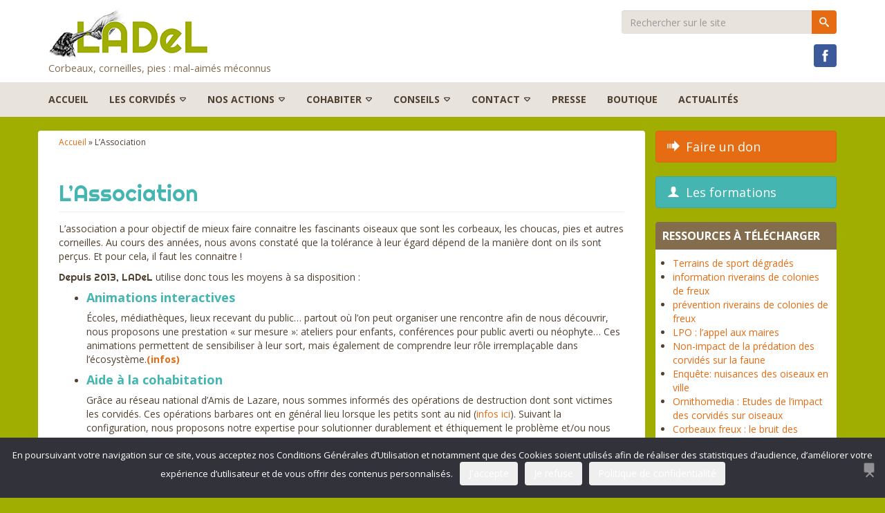

--- FILE ---
content_type: text/html; charset=UTF-8
request_url: https://www.ladel.fr/association-ladel/
body_size: 10564
content:
<!doctype html>
<html lang="fr-FR">
<head>
	<meta charset="utf-8" />
	<title>Association de protection des corvidés - LADeL</title>
<link data-rocket-prefetch href="https://fonts.googleapis.com" rel="dns-prefetch">
<link data-rocket-prefetch href="https://connect.facebook.net" rel="dns-prefetch">
<link data-rocket-prefetch href="https://www.google-analytics.com" rel="dns-prefetch">
<link data-rocket-prefetch href="https://www.gstatic.com" rel="dns-prefetch">
<link data-rocket-prefetch href="https://web.facebook.com" rel="dns-prefetch">
<link data-rocket-prefetch href="https://ajax.googleapis.com" rel="dns-prefetch">
<link data-rocket-prefetch href="https://www.google.com" rel="dns-prefetch">
<link data-rocket-prefetch href="https://www.googletagmanager.com" rel="dns-prefetch">
<link data-rocket-preload as="style" href="https://fonts.googleapis.com/css?family=Open%20Sans%3A400%2C700%7CRighteous&#038;display=swap" rel="preload">
<link href="https://fonts.googleapis.com/css?family=Open%20Sans%3A400%2C700%7CRighteous&#038;display=swap" media="print" onload="this.media=&#039;all&#039;" rel="stylesheet">
<noscript data-wpr-hosted-gf-parameters=""><link rel="stylesheet" href="https://fonts.googleapis.com/css?family=Open%20Sans%3A400%2C700%7CRighteous&#038;display=swap"></noscript><link rel="preload" data-rocket-preload as="image" href="https://www.ladel.fr/wp-content/themes/lazare/images/logo.png" fetchpriority="high">
	<link data-minify="1" media="screen" href="https://www.ladel.fr/wp-content/cache/min/1/wp-content/themes/lazare/bootstrap.css?ver=1696330179" rel="stylesheet" />
	<link data-minify="1" media="screen" href="https://www.ladel.fr/wp-content/cache/min/1/wp-content/themes/lazare/style.css?ver=1696330179" rel="stylesheet" />
	
	<link rel="shortcut icon" type="image/x-icon" href="https://www.ladel.fr/wp-content/themes/lazare/favicon.ico" />
	<meta name="viewport" content="width=device-width,initial-scale=1">
	<meta name='robots' content='index, follow, max-image-preview:large, max-snippet:-1, max-video-preview:-1' />

	<!-- This site is optimized with the Yoast SEO plugin v26.7 - https://yoast.com/wordpress/plugins/seo/ -->
	<meta name="description" content="Connaitre, comprendre, aider les corvidés : corbeaux, corneilles, pies, ... Création 2013, association d&#039;intérêt général." />
	<link rel="canonical" href="https://www.ladel.fr/association-ladel/" />
	<meta property="og:locale" content="fr_FR" />
	<meta property="og:type" content="article" />
	<meta property="og:title" content="Association de protection des corvidés - LADeL" />
	<meta property="og:description" content="Connaitre, comprendre, aider les corvidés : corbeaux, corneilles, pies, ... Création 2013, association d&#039;intérêt général." />
	<meta property="og:url" content="https://www.ladel.fr/association-ladel/" />
	<meta property="og:site_name" content="LADeL" />
	<meta property="article:modified_time" content="2025-11-12T14:59:53+00:00" />
	<meta property="og:image" content="https://www.ladel.fr/wp-content/uploads/2020/06/arles-6-Copie-scaled.jpg" />
	<meta property="og:image:width" content="2560" />
	<meta property="og:image:height" content="1436" />
	<meta property="og:image:type" content="image/jpeg" />
	<meta name="twitter:card" content="summary_large_image" />
	<meta name="twitter:label1" content="Durée de lecture estimée" />
	<meta name="twitter:data1" content="3 minutes" />
	<script type="application/ld+json" class="yoast-schema-graph">{"@context":"https://schema.org","@graph":[{"@type":"WebPage","@id":"https://www.ladel.fr/association-ladel/","url":"https://www.ladel.fr/association-ladel/","name":"Association de protection des corvidés - LADeL","isPartOf":{"@id":"https://www.ladel.fr/#website"},"primaryImageOfPage":{"@id":"https://www.ladel.fr/association-ladel/#primaryimage"},"image":{"@id":"https://www.ladel.fr/association-ladel/#primaryimage"},"thumbnailUrl":"https://www.ladel.fr/wp-content/uploads/2020/06/arles-6-Copie-scaled.jpg","datePublished":"2016-04-02T09:10:12+00:00","dateModified":"2025-11-12T14:59:53+00:00","description":"Connaitre, comprendre, aider les corvidés : corbeaux, corneilles, pies, ... Création 2013, association d'intérêt général.","breadcrumb":{"@id":"https://www.ladel.fr/association-ladel/#breadcrumb"},"inLanguage":"fr-FR","potentialAction":[{"@type":"ReadAction","target":["https://www.ladel.fr/association-ladel/"]}]},{"@type":"ImageObject","inLanguage":"fr-FR","@id":"https://www.ladel.fr/association-ladel/#primaryimage","url":"https://www.ladel.fr/wp-content/uploads/2020/06/arles-6-Copie-scaled.jpg","contentUrl":"https://www.ladel.fr/wp-content/uploads/2020/06/arles-6-Copie-scaled.jpg","width":2560,"height":1436,"caption":"SONY DSC"},{"@type":"BreadcrumbList","@id":"https://www.ladel.fr/association-ladel/#breadcrumb","itemListElement":[{"@type":"ListItem","position":1,"name":"Accueil","item":"https://www.ladel.fr/"},{"@type":"ListItem","position":2,"name":"L&rsquo;Association"}]},{"@type":"WebSite","@id":"https://www.ladel.fr/#website","url":"https://www.ladel.fr/","name":"LADeL","description":"Association Les Amis De Lazare","potentialAction":[{"@type":"SearchAction","target":{"@type":"EntryPoint","urlTemplate":"https://www.ladel.fr/?s={search_term_string}"},"query-input":{"@type":"PropertyValueSpecification","valueRequired":true,"valueName":"search_term_string"}}],"inLanguage":"fr-FR"}]}</script>
	<!-- / Yoast SEO plugin. -->


<link rel='dns-prefetch' href='//ajax.googleapis.com' />
<link href='https://fonts.gstatic.com' crossorigin rel='preconnect' />
<link rel="alternate" type="application/rss+xml" title="LADeL &raquo; Flux" href="https://www.ladel.fr/feed/" />
<link rel="alternate" type="application/rss+xml" title="LADeL &raquo; Flux des commentaires" href="https://www.ladel.fr/comments/feed/" />
<link rel="alternate" title="oEmbed (JSON)" type="application/json+oembed" href="https://www.ladel.fr/wp-json/oembed/1.0/embed?url=https%3A%2F%2Fwww.ladel.fr%2Fassociation-ladel%2F" />
<link rel="alternate" title="oEmbed (XML)" type="text/xml+oembed" href="https://www.ladel.fr/wp-json/oembed/1.0/embed?url=https%3A%2F%2Fwww.ladel.fr%2Fassociation-ladel%2F&#038;format=xml" />
<style id='wp-img-auto-sizes-contain-inline-css' type='text/css'>
img:is([sizes=auto i],[sizes^="auto," i]){contain-intrinsic-size:3000px 1500px}
/*# sourceURL=wp-img-auto-sizes-contain-inline-css */
</style>
<script type="text/javascript" id="cookie-notice-front-js-before">
/* <![CDATA[ */
var cnArgs = {"ajaxUrl":"https:\/\/www.ladel.fr\/wp-admin\/admin-ajax.php","nonce":"f7ebb52bf1","hideEffect":"fade","position":"bottom","onScroll":false,"onScrollOffset":100,"onClick":false,"cookieName":"cookie_notice_accepted","cookieTime":2592000,"cookieTimeRejected":2592000,"globalCookie":false,"redirection":false,"cache":true,"revokeCookies":false,"revokeCookiesOpt":"automatic"};

//# sourceURL=cookie-notice-front-js-before
/* ]]> */
</script>

<link rel="https://api.w.org/" href="https://www.ladel.fr/wp-json/" /><link rel="alternate" title="JSON" type="application/json" href="https://www.ladel.fr/wp-json/wp/v2/pages/34" /><link rel='shortlink' href='https://www.ladel.fr/?p=34' />
<meta name="generator" content="WP Rocket 3.20.2" data-wpr-features="wpr_defer_js wpr_minify_concatenate_js wpr_preconnect_external_domains wpr_oci wpr_minify_css wpr_desktop" /></head>
<body class="wp-singular page-template-default page page-id-34 wp-theme-lazare cookies-not-set">

<div  id="page"> 
	
	<div  id="page-wrap"> 

	<header  role="banner" id="header">		
		
		<div class="container clearfix">

			<div class="row">
				
				<div class="col-xs-10 col-sm-6 header-logo">
					<a id="logo" href="https://www.ladel.fr/" title="LADeL" rel="home">
						<img fetchpriority="high" src="https://www.ladel.fr/wp-content/themes/lazare/images/logo.png" alt="LADeL" width="231" height="75" />
						<span class="baseline">Corbeaux, corneilles, pies : mal-aimés méconnus</span>
					</a>
					
				</div>
				
				<div class="col-xs-12 col-sm-6 header-tools">
				
				<div class="row">
					
					<div class="col-md-8 col-md-offset-4 col-lg-7 col-lg-offset-5 header-btns hidden-xs hidden-sm">
						<form method="get" class="searchform" action="https://www.ladel.fr/">
<div class="input-group input-group-withBtn">
<input type="text" class="form-control" name="s" id="s" placeholder="Rechercher sur le site" />
<span class="input-group-addon" id="basic-addon1"><button type="submit"><span class="icon-search"></span></button></span>
</div>
</form>					</div>
					
					
					<div class="col-xs-12 col-md-8 col-md-offset-4 col-lg-7 col-lg-offset-5 header-languages header-languages--gg">
						<div class="header-socials socials  hidden-xs hidden-sm" class="pull-right">
							<a href="https://www.facebook.com/Les-Amis-De-Lazare-1027464517279461/" target="_blank" title="Facebook" class="facebook">
					            <svg viewBox="0 0 512 512" class="social-icon-svg">
					              <path d="M211.9 197.4h-36.7v59.9h36.7V433.1h70.5V256.5h49.2l5.2-59.1h-54.4c0 0 0-22.1 0-33.7 0-13.9 2.8-19.5 16.3-19.5 10.9 0 38.2 0 38.2 0V82.9c0 0-40.2 0-48.8 0 -52.5 0-76.1 23.1-76.1 67.3C211.9 188.8 211.9 197.4 211.9 197.4z"/>
					            </svg>
					         </a>
						</div>
						
					</div>
					
					</div>
					
				</div>


				<div class="nav-toggle js-nav-toggle d-md-none">
					<div class="nav-icon">
						<div><span>Menu</span></div>
					</div>
				</div>
			</div>


		</div>
		
		

	</header>	
	
	<nav id="navbar" class="navbar-collapse collapse" aria-expanded="false">
		<div class="container nav-container">
			<div class="row nav-row">	
				<div class="menu-menu-principal-container"><ul id="menu-menu-principal" class="nav navbar-nav navbar-default"><li id="menu-item-5" class="menu-item menu-item-type-post_type menu-item-object-page menu-item-home menu-item-5"><a href="https://www.ladel.fr/">Accueil</a></li>
<li id="menu-item-41" class="menu-item menu-item-type-custom menu-item-object-custom menu-item-has-children menu-item-41"><a href="#">Les Corvidés</a>
<ul class="sub-menu">
	<li id="menu-item-48" class="menu-item menu-item-type-post_type menu-item-object-page menu-item-48"><a href="https://www.ladel.fr/especes-de-corvides-france/">Différentes espèces de corvidés</a></li>
	<li id="menu-item-49" class="menu-item menu-item-type-post_type menu-item-object-page menu-item-49"><a href="https://www.ladel.fr/?page_id=28">Culture &#038; Histoire</a></li>
	<li id="menu-item-47" class="menu-item menu-item-type-post_type menu-item-object-page menu-item-47"><a href="https://www.ladel.fr/comportement-intelligence-corvides/">Comportement &#038; Intelligence</a></li>
	<li id="menu-item-50" class="menu-item menu-item-type-post_type menu-item-object-page menu-item-50"><a href="https://www.ladel.fr/corvides-biodiversite/">Les corvidés et la biodiversité</a></li>
</ul>
</li>
<li id="menu-item-40" class="menu-item menu-item-type-custom menu-item-object-custom current-menu-ancestor current-menu-parent menu-item-has-children menu-item-40"><a href="#">NOS ACTIONS</a>
<ul class="sub-menu">
	<li id="menu-item-45" class="menu-item menu-item-type-post_type menu-item-object-page current-menu-item page_item page-item-34 current_page_item menu-item-45"><a href="https://www.ladel.fr/association-ladel/" aria-current="page">L&rsquo;Association</a></li>
	<li id="menu-item-46" class="menu-item menu-item-type-post_type menu-item-object-page menu-item-46"><a href="https://www.ladel.fr/sanctuaire-des-corbeaux/">Le Sanctuaire des corbeaux</a></li>
	<li id="menu-item-62" class="menu-item menu-item-type-post_type menu-item-object-page menu-item-62"><a href="https://www.ladel.fr/donner/">Faire un don</a></li>
</ul>
</li>
<li id="menu-item-42" class="menu-item menu-item-type-custom menu-item-object-custom menu-item-has-children menu-item-42"><a href="#">Cohabiter</a>
<ul class="sub-menu">
	<li id="menu-item-53" class="menu-item menu-item-type-post_type menu-item-object-page menu-item-53"><a href="https://www.ladel.fr/zones-agricoles/">Zones agricoles</a></li>
	<li id="menu-item-51" class="menu-item menu-item-type-post_type menu-item-object-page menu-item-51"><a href="https://www.ladel.fr/espaces-urbains/">Espaces urbains</a></li>
	<li id="menu-item-52" class="menu-item menu-item-type-post_type menu-item-object-page menu-item-52"><a href="https://www.ladel.fr/corbeaux-corneilles-pies-regulation/">Corbeaux, corneilles, pies… Faut-il réguler ?</a></li>
</ul>
</li>
<li id="menu-item-97" class="menu-item menu-item-type-custom menu-item-object-custom menu-item-has-children menu-item-97"><a href="#">Conseils</a>
<ul class="sub-menu">
	<li id="menu-item-842" class="menu-item menu-item-type-post_type menu-item-object-page menu-item-842"><a href="https://www.ladel.fr/guide-corvide-juvenile/">Vous avez trouvé un juvénile : Le guide</a></li>
	<li id="menu-item-141" class="menu-item menu-item-type-post_type menu-item-object-page menu-item-141"><a href="https://www.ladel.fr/aide-corvide-blesse/">Vous avez trouvé un corvidé blessé</a></li>
	<li id="menu-item-1130" class="menu-item menu-item-type-post_type menu-item-object-page menu-item-1130"><a href="https://www.ladel.fr/faq/">FAQ</a></li>
</ul>
</li>
<li id="menu-item-43" class="menu-item menu-item-type-custom menu-item-object-custom menu-item-has-children menu-item-43"><a href="#">Contact</a>
<ul class="sub-menu">
	<li id="menu-item-55" class="menu-item menu-item-type-post_type menu-item-object-page menu-item-55"><a href="https://www.ladel.fr/contact/">Contact</a></li>
	<li id="menu-item-56" class="menu-item menu-item-type-post_type menu-item-object-page menu-item-56"><a href="https://www.ladel.fr/nous-rencontrer/">Animations pédagogiques</a></li>
	<li id="menu-item-54" class="menu-item menu-item-type-post_type menu-item-object-page menu-item-54"><a href="https://www.ladel.fr/rencontres/">Conférences – Rencontres</a></li>
</ul>
</li>
<li id="menu-item-178" class="menu-item menu-item-type-post_type menu-item-object-page menu-item-178"><a href="https://www.ladel.fr/presse/">Presse</a></li>
<li id="menu-item-472" class="menu-item menu-item-type-taxonomy menu-item-object-category menu-item-472"><a href="https://www.ladel.fr/category/boutique/">Boutique</a></li>
<li id="menu-item-2167" class="menu-item menu-item-type-taxonomy menu-item-object-category menu-item-2167"><a href="https://www.ladel.fr/category/actualites/">Actualités</a></li>
</ul></div>			</div>
		</div>
	</nav>
		
	<div  id="main">
		<div class="container main-container">
			<div class="row main-row">
				
				
				<div role="main" id="content" class="col-xs-12 col-md-8 col-lg-9">
				
				

<section class="full-content clearfix col-xs-12" id="post-34">
	<div class="breadcrumb"><span><span><a href="https://www.ladel.fr/">Accueil</a></span> » <span class="breadcrumb_last" aria-current="page">L&rsquo;Association</span></span></div>	<h1 class="page-header">L&rsquo;Association</h1>
			<p>L&rsquo;association a pour objectif de mieux faire connaitre les fascinants oiseaux que sont les corbeaux, les choucas, pies et autres corneilles. Au cours des années, nous avons constaté que la tolérance à leur égard dépend de la manière dont on ils sont perçus. Et pour cela, il faut les connaitre !</p>
<p><span style="font-family: Righteous;">Depuis 2013, LADeL </span> utilise donc tous les moyens à sa disposition :</p>
<ul>
<li>
<h4><span style="color: #44b5b1;"><strong>Animations interactives</strong></span></h4>
<p>Écoles, médiathèques, lieux recevant du public&#8230; partout où l&rsquo;on peut organiser une rencontre afin de nous découvrir, nous proposons une prestation « sur mesure »: ateliers pour enfants, conférences pour public averti ou néophyte&#8230; Ces animations permettent de sensibiliser à leur sort, mais également de comprendre leur rôle irremplaçable dans l&rsquo;écosystème.<strong><a href="https://www.ladel.fr/rencontres/" target="_blank" rel="noopener noreferrer">(infos)</a></strong></p>
</li>
<li>
<h4><span style="color: #44b5b1;"><strong>Aide à la cohabitation</strong></span></h4>
<p>Grâce au réseau national d’Amis de Lazare, nous sommes informés des opérations de destruction dont sont victimes les corvidés. Ces opérations barbares ont en général lieu lorsque les petits sont au nid (<a href="../espaces-urbains/" target="_blank" rel="noopener noreferrer">infos ici</a>). Suivant la configuration, nous proposons notre expertise pour solutionner durablement et éthiquement le problème et/ou nous intervenons sur un plan juridique et/ou» médiatique. <a href="../presse/">Voir notre rubrique Presse</a></p>
</li>
<li>
<h4><span style="color: #44b5b1;"><strong>Assistance et soins</strong></span></h4>
<p>Nous collaborons avec des centres de soins répartis sur le territoire, ainsi qu’avec les vétérinaires de notre région.</p>
</li>
<li>
<h4><span style="color: #44b5b1;"><strong>Information et apprentissage</strong></span></h4>
<p>Nous échangeons avec les équipes de chercheurs, ornithologues et acteurs de la nature, ainsi qu’avec des associations de Protection de la Faune Sauvage. Tous ensemble, nous travaillons dans l’objectif d’une meilleure compréhension de ces animaux à l’intelligence exceptionnelle, afin de concilier activités humaines et préservation de la biodiversité. Depuis 2016, nous proposons <strong><a href="https://www.ladel.fr/formations/" target="_blank" rel="noopener">des formations</a></strong> adressées aux soigneurs désireux d&rsquo;améliorer leur prise en charge de ces oiseaux au comportement spécifique. Un<strong><a href="https://www.youtube.com/playlist?list=PLxpV5t0Upx7n_fFZPitsjPIyKrMh86S4A" target="_blank" rel="noopener"> podcast</a></strong> , qui aide à mieux comprendre le comportement des corvidés, est disponible librement.</p>
</li>
<li>
<h4><span style="color: #44b5b1;"><strong>Le sanctuaire de Lazare</strong></span></h4>
<p>En 2012, nous avons créé « <a href="../sanctuaire-des-corbeaux/">le Sanctuaire des Corbeaux</a>», afin de venir en aide aux corvidés ayant souffert, parfois pendant de longues années, des interventions humaines (détention, dénichage, etc)</p>
</li>
</ul>
<hr />
<p>Pour toutes ces actions, <strong>VOTRE AIDE NOUS EST INDISPENSABLE .</strong></p>
<p>L’association est totalement indépendante, et ne perçoit aucune subvention. Vous pouvez :</p>
<p><strong>&gt; Devenir adhérent </strong>de LADeL, pour montrer votre soutien à nos actions : <a href="https://www.helloasso.com/associations/ladel-les-amis-de-lazare/adhesions/bulletin-d-adhesion-2026" target="_blank" rel="noopener"><strong>adhérer en ligne ici</strong></a><br />
                 ou en remplissant et renvoyant <a href="https://www.ladel.fr/wp-content/uploads/2024/11/bulletin_adhesion.pdf" target="_blank" rel="noopener noreferrer"><strong>ce bulletin</strong></a>   </p>
<p><strong>&gt; Offrir un don mensuel</strong>, afin d&rsquo;aider efficacement l&rsquo;association, notamment pour ses projets à long terme (actions juridiques et sensibilisations). Pour cela,<a href="https://www.ladel.fr/contact/" target="_blank" rel="noopener noreferrer"><strong>demandez nous un rib</strong></a>. ou cliquez sur le bouton <a href="https://www.ladel.fr/donner/" target="_blank" rel="noopener"><strong>Faire un don</strong></a></p>
<p><strong>&gt; Proposer </strong>votre aide administrative : traduction de publications scientifiques, synthèses de documents ou recherche de renseignements sur internet. <a href="https://www.ladel.fr/contact/" target="_blank" rel="noopener"><strong>contactez-nous</strong></a></p>
<p><strong>&gt; Commander </strong>un article de la <strong><a href="https://www.ladel.fr/category/boutique/" target="_blank" rel="noopener">boutique</a></strong></p>
<p><strong>&gt; Bénévolat </strong>: vous êtes juriste, photographe naturaliste, illustrateur, ou avez des compétences en communication/graphisme/relations publiques : <a href="https://www.ladel.fr/contact/" target="_blank" rel="noopener"><strong>contactez nou</strong>s</a></p>
<p><a class="btn btn-primary" href="https://www.ladel.fr/donner/">Faire un don</a></p>
<p>Envoi de RIB sur <strong><a href="https://www.ladel.fr/contact/" target="_blank" rel="noopener noreferrer">demande</a></strong>.</p>
<p><span style="text-decoration: underline;">Pour les envoi de <strong>COLIS</strong></span>  <span style="color: #e36f00;"><a style="color: #e36f00;" href="https://www.ladel.fr/contact/" target="_blank" rel="noopener noreferrer">nous consulter</a></span> . Merci</p>
<p>Association reconnue d’Intérêt Général, un reçu fiscal vous sera délivré (déduction de 66% de votre don, dans la limite de 20% de vos revenus)</p>
<p>&nbsp;</p>
			<div class="comments-template form">
<!-- You can start editing here. -->


			<!-- If comments are closed. -->
		<p class="nocomments">Les commentaires sont fermés.</p>

	
</div>					
</section>
<!--
      
    <div class="shop">
      <h2>La Boutique de Lazare</h2>
      <div class="container-fluid">
        <div class="row">
          <div>
                                <div id="post-34" class="col-xs-12 col-sm-4 shop-bloc"> 
              <div>
                            <img class="attachment-thumbnail size-thumbnail wp-post-image" src="/images/article-thumbnail.png" width="150" height="150" alt="L&rsquo;Association" />
                            <p><a href="https://www.ladel.fr/association-ladel/" title="L&rsquo;Association">L&rsquo;Association</a></p>
              <div class="shop-bloc-excerpt"><p>L&rsquo;association a pour objectif de mieux faire connaitre les fascinants oiseaux que sont les corbeaux, les choucas, pies et autres [&hellip;]</p>
</div>
              <a href="https://www.ladel.fr/association-ladel/" class="btn btn-secondary btn-block">Voir le détail <span aria-hidden="true" class="glyphicon glyphicon-menu-right"></span></a>
            </div>
          </div>
                    </div>
      </div>
      <p class="text-center"><a class="btn btn-primary" href="https://www.ladel.fr/category/boutique/">Voir toute la boutique</a></p>
    </div>
  </div>
-->


</div><!--/content -->
<div id="sidebar" class="col-xs-12 col-md-4 col-lg-3">
	<div class="sidebar clearfix">
    <a class="sidebar-btn btn btn-primary btn-block btn-lg" href="https://www.ladel.fr/donner/"><span class="icon-arrow-right-4">&nbsp;</span> Faire un don</a>
<a class="sidebar-btn btn btn-secondary btn-block btn-lg" href="https://www.ladel.fr/formations/"><span class="icon-user">&nbsp;</span> Les formations</a>
<div id="text-2" class="widget"><div class="widget-title"><span>Ressources à télécharger</span></div><div class="widget-content clearfix">			<div class="textwidget"><ul>
<li><a href="https://www.ladel.fr/wp-content/uploads/2020/11/terrains_foot-vers-1.pdf">Terrains de sport dégradés</a></li>
<li><a href="https://www.ladel.fr/wp-content/uploads/2022/11/doc_cx_vrai_faux.pdf" target="_blank" rel="noopener">information riverains de colonies de freux</a></li>
<li><a href="https://www.ladel.fr/wp-content/uploads/2023/03/corbeaux_droles_oiseaux_revu_2.pdf" target="_blank" rel="noopener">prévention riverains de colonies de freux</a></li>
<li><a href="https://www.ladel.fr/wp-content/uploads/2016/04/article_conciliation_maires_corvides.pdf" target="_blank" rel="noopener">LPO : l&rsquo;appel aux maires</a></li>
<li><a href="https://www.ladel.fr/wp-content/uploads/2016/04/pie_corneille_etudesuisse.pdf" target="_blank" rel="noopener">Non-impact de la prédation des corvidés sur la faune</a></li>
<li><a href="https://www.ladel.fr/wp-content/uploads/2016/04/nuisances_oiseaux_villes.pdf" target="_blank" rel="noopener">Enquête: nuisances des oiseaux en ville</a></li>
<li><a href="https://www.ladel.fr/wp-content/uploads/2022/08/ornithomedia_impact_corvid.pdf" target="_blank" rel="noopener">Ornithomedia : Etudes de l&rsquo;impact des corvidés sur oiseaux</a></li>
<li><a href="https://www.ladel.fr/wp-content/uploads/2016/04/freux_bruit_etudesuisse.pdf" target="_blank" rel="noopener">Corbeaux freux : le bruit des colonies</a></li>
<li><a href="https://www.ladel.fr/wp-content/uploads/2016/04/etude_pie.pdf" target="_blank" rel="noopener">Les pies &#8230;</a></li>
<li><a href="https://www.ladel.fr/wp-content/uploads/2016/04/Corbeaux_freux_Cantons-8047.pdf" target="_blank" rel="noopener">Corbeaux freux en ville</a></li>
<li><a href="https://www.ladel.fr/wp-content/uploads/2016/04/c26_-Clergeau.pdf" target="_blank" rel="noopener">INRA : oiseaux en ville</a></li>
<li><a href="https://www.ladel.fr/wp-content/uploads/2017/01/Les-corvides-et-lagriculture.pdf">Les corvidés et l&rsquo;agriculture</a></li>
<li><a href="https://www.ladel.fr/wp-content/uploads/2022/02/pies_nichent_fil.pdf" target="_blank" rel="noopener">Enfants : Les pies nichent</a></li>
<li><a href="https://www.ladel.fr/wp-content/uploads/2022/02/corbeaux_1_page_fil.pdf" target="_blank" rel="noopener">Enfants : Comprendre les corbeaux</a></li>
</ul>
</div>
		</div></div><div id="text-3" class="widget"><div class="widget-title"><span>Liens</span></div><div class="widget-content clearfix">			<div class="textwidget"><ul>
<li><a href="https://www.google.com/maps/d/u/0/viewer?ll=24.44838348608296%2C1.622659204798019&amp;z=3&amp;mid=1h5CzK7t8NDExuHVIb8UU-SSvNe8cgKk" target="_blank" rel="noopener">Liste des Centres de Soins</a></li>
<li><a href="http://www.aspas-nature.org/" target="_blank" rel="noopener">Association pour la Protection des Animaux Sauvages</a> (ASPAS)</li>
<li><a href="https://www.lpo.fr/" target="_blank" rel="noopener">Ligue pour la Protection des Oiseaux</a> (LPO)</li>
<li><a style="color: #44b5b1;" href="https://www.youtube.com/playlist?list=PLxpV5t0Upx7n_fFZPitsjPIyKrMh86S4A" target="_blank" rel="noopener">Podcast  » Toute la vérité sur les corvidés »</a></li>
</ul>
</div>
		</div></div><div id="text-5" class="widget"><div class="widget-title"><span>Lecture</span></div><div class="widget-content clearfix">			<div class="textwidget"><ul>
<li><a href="https://www.ladel.fr/wp-content/uploads/2022/08/these_dynamiques_spatiale_et_demographique_de_le_pie_bavarde_en_France_implications_gestion.pdf" target="_blank" rel="noopener">Thèse F. Chiron : Dynamiques spatiale et démographique de la pie en France</a></li>
<li><a href="https://www.ladel.fr/wp-content/uploads/2016/04/these_freux.pdf" target="_blank" rel="noopener">Thèse C.Scheid : coopération chez les freux</a></li>
<li><a href="https://www.ladel.fr/wp-content/uploads/2016/04/etude_corneille.pdf" target="_blank" rel="noopener">Etude corneille noire</a></li>
<li><a href="https://www.ladel.fr/wp-content/uploads/2016/04/etude_comportement_freux.pdf" target="_blank" rel="noopener">Thèse C. Sheid : offrandes et échanges chez les freux</a></li>
<li><a href="https://www.biorxiv.org/content/10.1101/2022.02.19.481011v3.full.pdf" target="_blank" rel="noopener">Thèse K. Martin : Rookognise: Acoustic detection and identification of individual rooks</a></li>
<li><a href="https://www.ladel.fr/wp-content/uploads/2016/04/Emery-feathered_apes.pdf" target="_blank" rel="noopener">Thèse N.J. Emery : Evolution cognitive chez les corvidés</a></li>
<li><a href="https://www.ladel.fr/wp-content/uploads/2021/03/Le-rassemblement-des-chocards.pdf" target="_blank" rel="noopener">Impact des activités humaines sur colonies de corvidés (chocards)</a></li>
<li><a href="https://royalsocietypublishing.org/doi/10.1098/rstb.2017.0259" target="_blank" rel="noopener">les corbeaux face à la mort de leurs congénères</a></li>
<li><a href="https://corvidresearch.blog/2022/02/05/butts-for-nuts-can-crows-do-our-dirty-work-and-should-they/" target="_blank" rel="noopener">Corbeaux ramasseurs de déchets, est-ce possible/souhaitable ?</a></li>
</ul>
</div>
		</div></div><div class="fb-page" data-href="https://www.facebook.com/Les-Amis-De-Lazare-1027464517279461/" data-tabs="timeline" data-width="300" data-height="400" data-small-header="true" data-adapt-container-width="true" data-hide-cover="false" data-show-facepile="true"></div>    </div>
</div>
</div>
</div>
</div><!--/main -->


<div  class="asso">
  <div class="container">
    <h2>L'association LADeL, c'est aussi...</h2>
    <div class="row">
      <div class="col-xs-12 col-sm-6 col-md-3">
        <div class="asso-item">
          <div class="asso--item-img">
            <img src="https://www.ladel.fr/wp-content/uploads/2021/07/icone-conseil-formation.jpg" width="140" height="103" alt="Conseil et formation corvidés">
          </div>
          <div class="asso--item-header">
            <h3>Des conseils et des formations pour prendre soin des corvidés</h3>
          </div>
          <div class="asso--item-body">
            <ul>
              <li>Chaque année, l’accompagnement direct pour <strong>400 découvreurs</strong>.</li>
              <li>Un <a href="https://www.ladel.fr/guide-corvide-juvenile/">guide complet</a> pour aider les oiseaux en difficultés avec  une moyenne de <strong>2000 visites / mois</strong>.</li>
              <li>Une collaboration avec <strong>23 Centres de Sauvegarde de la Faune Sauvage</strong>, et la formation de certains de leurs soigneurs.</li>
            </ul>
          </div>
        </div>
      </div>
      
      <div class="col-xs-12 col-sm-6 col-md-3">
        <div class="asso-item">
          <div class="asso--item-img">
            <img src="https://www.ladel.fr/wp-content/uploads/2021/07/icone-accompagnement-communes.jpg" width="140" height="103" alt="Accompagnement communes et administrations">
          </div>
          <div class="asso--item-header">
            <h3>Accompagnement de communes respectueuses de la vie</h3>
          </div>
          <div class="asso--item-body">
            <ul>
              <li>Expertise, accompagnement, mise en place des protocoles, rencontre avec les habitants.</li>
              <li><strong>Pour une cohabitation apaisée entre les riverains et les colonies de corvidés.</strong></li>
            </ul>
            <p>> <a href="https://www.ladel.fr/presse/">Revue de presse</a><br />
              > <a href="https://www.ladel.fr/espaces-urbains/">Cohabiter en espaces urbains</a><br />
              > <a href="https://www.ladel.fr/zones-agricoles/">Cohabiter en zone agricole</a></p>
          </div>
        </div>
      </div>

      <div class="col-xs-12 col-sm-6 col-md-3">
        <div class="asso-item">
          <div class="asso--item-img">
            <img src="https://www.ladel.fr/wp-content/uploads/2021/07/icone-actions-defense.jpg" width="140" height="103" alt="Actions défense corvidés">
          </div>
          <div class="asso--item-header">
            <h3>Des actions de défense</h3>
          </div>
          <div class="asso--item-body">
            <ul>
              <li><strong>Des actions juridiques et médiatiques</strong>, afin de faire évoluer la législation, lorsque la médiation échoue.</li>
            </ul>
            <p>> <a href="https://www.ladel.fr/presse/">Revue de presse</a><br />
              > <a href="https://www.ladel.fr/corbeaux-corneilles-pies-regulation/">Faut-il réguler ?</a></p>
          </div>
        </div>
      </div>

      <div class="col-xs-12 col-sm-6 col-md-3">
        <div class="asso-item">
          <div class="asso--item-img">
            <img src="https://www.ladel.fr/wp-content/uploads/2021/07/icone-partage-connaissances.jpg" width="140" height="103" alt="Partage connaissance covidés">
          </div>
          <div class="asso--item-header">
            <h3>Un partage de connaissances</h3>
          </div>
          <div class="asso--item-body">
            <ul>
              <li><strong>La mise à disposition d’études</strong> pour mieux connaitre les corvidés, et donc mieux les comprendre.</li>
              <li><a href="https://www.ladel.fr/conferences/">Des conférences</a> dans toute la France.</li>
            </ul>
            <p>> <a href="https://www.ladel.fr/corvides-biodiversite/">Fiches biodiversité</a><br />
              > <a href="https://www.ladel.fr/comportement-intelligence-corvides/">Comportement et intelligence</a><br />
              > <a href="https://www.ladel.fr/especes-de-corvides-france/">Les différentes espèces</a></p>
          </div>
        </div>
      </div>

    </div>
  </div>
</div>


<footer  id="footer">
	<div class="container">
		<div class="row">
      <div class="col-sm-4 col-md-4 col-xs-12">
        <p class="footer-name">
          <img src="https://www.ladel.fr/wp-content/themes/lazare/images/logo-footer.png" alt="LADeL" width="82" height="21" /> 
        </p>
        <p class="footer-adress">               
          Association d'Intérêt Général<br />Enregistrée à la préfecture des Bouches du Rhône
        </p>
      </div>
      <div class="col-sm-4 col-md-3 col-xs-12 footer-btns">
        <div class="footer-contact">
					<p><a class="mail" title="envoyer email" href="mailto:association.ladel@gmail.com"><span class="icon-mail"></span> <span>association.ladel@gmail.com</span></a></p>
				</div>	
			</div>
      <div class="col-xs-12 col-xs-offset-0 col-sm-3 col-sm-offset-1 col-md-4 col-md-offset-1 col-lg-3 col-lg-offset-2">
         <div class="footer-mentions">
         
          <p>Tous droits réservés LADeL 2026<br /><a href="https://www.ladel.fr/mentions-legales/">mentions légales</a> - <a href="https://www.ladel.fr/plan-du-site/">plan du site</a></p>


        </div>
      </div>
    </div>	
	</div>
</footer>
</div><!--/page-wrap-->
</div><!--/page-->
<script type="speculationrules">
{"prefetch":[{"source":"document","where":{"and":[{"href_matches":"/*"},{"not":{"href_matches":["/wp-*.php","/wp-admin/*","/wp-content/uploads/*","/wp-content/*","/wp-content/plugins/*","/wp-content/themes/lazare/*","/*\\?(.+)"]}},{"not":{"selector_matches":"a[rel~=\"nofollow\"]"}},{"not":{"selector_matches":".no-prefetch, .no-prefetch a"}}]},"eagerness":"conservative"}]}
</script>
<script type="text/javascript" src="https://ajax.googleapis.com/ajax/libs/jquery/3.1.1/jquery.min.js" id="jquery-js"></script>
<script type="text/javascript" src="https://www.google.com/recaptcha/api.js?render=6LfWz6IUAAAAAEfm9iRaDuTa2b_4aCyYAbPIitV3&amp;ver=3.0" id="google-recaptcha-js"></script>
<script type="text/javascript" src="https://www.ladel.fr/wp-includes/js/dist/vendor/wp-polyfill.min.js?ver=3.15.0" id="wp-polyfill-js"></script>



		<!-- Cookie Notice plugin v2.5.11 by Hu-manity.co https://hu-manity.co/ -->
		<div  id="cookie-notice" role="dialog" class="cookie-notice-hidden cookie-revoke-hidden cn-position-bottom" aria-label="Cookie Notice" style="background-color: rgba(50,50,58,1);"><div  class="cookie-notice-container" style="color: #fff"><span id="cn-notice-text" class="cn-text-container">En poursuivant votre navigation sur ce site, vous acceptez nos Conditions Générales d’Utilisation et notamment que des Cookies soient utilisés afin de réaliser des statistiques d’audience, d’améliorer votre expérience d’utilisateur et de vous offrir des contenus personnalisés.</span><span id="cn-notice-buttons" class="cn-buttons-container"><button id="cn-accept-cookie" data-cookie-set="accept" class="cn-set-cookie cn-button cn-button-custom btn" aria-label="J&#039;accepte">J&#039;accepte</button><button id="cn-refuse-cookie" data-cookie-set="refuse" class="cn-set-cookie cn-button cn-button-custom btn" aria-label="Je refuse">Je refuse</button><button data-link-url="https://www.ladel.fr/mentions-legales/" data-link-target="_blank" id="cn-more-info" class="cn-more-info cn-button cn-button-custom btn" aria-label="Politique de confidentialité">Politique de confidentialité</button></span><button type="button" id="cn-close-notice" data-cookie-set="accept" class="cn-close-icon" aria-label="Je refuse"></button></div>
			
		</div>
		<!-- / Cookie Notice plugin -->





<!-- Accordion -->


<!-- Fancybox -->





<div  id="fb-root"></div>


<script>
  (function(i,s,o,g,r,a,m){i['GoogleAnalyticsObject']=r;i[r]=i[r]||function(){
  (i[r].q=i[r].q||[]).push(arguments)},i[r].l=1*new Date();a=s.createElement(o),
  m=s.getElementsByTagName(o)[0];a.async=1;a.src=g;m.parentNode.insertBefore(a,m)
  })(window,document,'script','//www.google-analytics.com/analytics.js','ga');

  ga('create', 'UA-75995526-1', 'auto');
  ga('send', 'pageview');

</script>

<!-- Google tag (gtag.js) -->
<script async src="https://www.googletagmanager.com/gtag/js?id=G-N1W5EEQBZB"></script>
<script>
  window.dataLayer = window.dataLayer || [];
  function gtag(){dataLayer.push(arguments);}
  gtag('js', new Date());

  gtag('config', 'G-N1W5EEQBZB');
</script>

<script src="https://www.ladel.fr/wp-content/cache/min/1/cbb51113dbd87abbc0111cceeaf958cc.js" data-minify="1" data-rocket-defer defer></script></body>

</html>
<!-- This website is like a Rocket, isn't it? Performance optimized by WP Rocket. Learn more: https://wp-rocket.me - Debug: cached@1768919631 -->

--- FILE ---
content_type: text/html; charset=utf-8
request_url: https://www.google.com/recaptcha/api2/anchor?ar=1&k=6LfWz6IUAAAAAEfm9iRaDuTa2b_4aCyYAbPIitV3&co=aHR0cHM6Ly93d3cubGFkZWwuZnI6NDQz&hl=en&v=PoyoqOPhxBO7pBk68S4YbpHZ&size=invisible&anchor-ms=20000&execute-ms=30000&cb=ihwhk8aj93of
body_size: 48690
content:
<!DOCTYPE HTML><html dir="ltr" lang="en"><head><meta http-equiv="Content-Type" content="text/html; charset=UTF-8">
<meta http-equiv="X-UA-Compatible" content="IE=edge">
<title>reCAPTCHA</title>
<style type="text/css">
/* cyrillic-ext */
@font-face {
  font-family: 'Roboto';
  font-style: normal;
  font-weight: 400;
  font-stretch: 100%;
  src: url(//fonts.gstatic.com/s/roboto/v48/KFO7CnqEu92Fr1ME7kSn66aGLdTylUAMa3GUBHMdazTgWw.woff2) format('woff2');
  unicode-range: U+0460-052F, U+1C80-1C8A, U+20B4, U+2DE0-2DFF, U+A640-A69F, U+FE2E-FE2F;
}
/* cyrillic */
@font-face {
  font-family: 'Roboto';
  font-style: normal;
  font-weight: 400;
  font-stretch: 100%;
  src: url(//fonts.gstatic.com/s/roboto/v48/KFO7CnqEu92Fr1ME7kSn66aGLdTylUAMa3iUBHMdazTgWw.woff2) format('woff2');
  unicode-range: U+0301, U+0400-045F, U+0490-0491, U+04B0-04B1, U+2116;
}
/* greek-ext */
@font-face {
  font-family: 'Roboto';
  font-style: normal;
  font-weight: 400;
  font-stretch: 100%;
  src: url(//fonts.gstatic.com/s/roboto/v48/KFO7CnqEu92Fr1ME7kSn66aGLdTylUAMa3CUBHMdazTgWw.woff2) format('woff2');
  unicode-range: U+1F00-1FFF;
}
/* greek */
@font-face {
  font-family: 'Roboto';
  font-style: normal;
  font-weight: 400;
  font-stretch: 100%;
  src: url(//fonts.gstatic.com/s/roboto/v48/KFO7CnqEu92Fr1ME7kSn66aGLdTylUAMa3-UBHMdazTgWw.woff2) format('woff2');
  unicode-range: U+0370-0377, U+037A-037F, U+0384-038A, U+038C, U+038E-03A1, U+03A3-03FF;
}
/* math */
@font-face {
  font-family: 'Roboto';
  font-style: normal;
  font-weight: 400;
  font-stretch: 100%;
  src: url(//fonts.gstatic.com/s/roboto/v48/KFO7CnqEu92Fr1ME7kSn66aGLdTylUAMawCUBHMdazTgWw.woff2) format('woff2');
  unicode-range: U+0302-0303, U+0305, U+0307-0308, U+0310, U+0312, U+0315, U+031A, U+0326-0327, U+032C, U+032F-0330, U+0332-0333, U+0338, U+033A, U+0346, U+034D, U+0391-03A1, U+03A3-03A9, U+03B1-03C9, U+03D1, U+03D5-03D6, U+03F0-03F1, U+03F4-03F5, U+2016-2017, U+2034-2038, U+203C, U+2040, U+2043, U+2047, U+2050, U+2057, U+205F, U+2070-2071, U+2074-208E, U+2090-209C, U+20D0-20DC, U+20E1, U+20E5-20EF, U+2100-2112, U+2114-2115, U+2117-2121, U+2123-214F, U+2190, U+2192, U+2194-21AE, U+21B0-21E5, U+21F1-21F2, U+21F4-2211, U+2213-2214, U+2216-22FF, U+2308-230B, U+2310, U+2319, U+231C-2321, U+2336-237A, U+237C, U+2395, U+239B-23B7, U+23D0, U+23DC-23E1, U+2474-2475, U+25AF, U+25B3, U+25B7, U+25BD, U+25C1, U+25CA, U+25CC, U+25FB, U+266D-266F, U+27C0-27FF, U+2900-2AFF, U+2B0E-2B11, U+2B30-2B4C, U+2BFE, U+3030, U+FF5B, U+FF5D, U+1D400-1D7FF, U+1EE00-1EEFF;
}
/* symbols */
@font-face {
  font-family: 'Roboto';
  font-style: normal;
  font-weight: 400;
  font-stretch: 100%;
  src: url(//fonts.gstatic.com/s/roboto/v48/KFO7CnqEu92Fr1ME7kSn66aGLdTylUAMaxKUBHMdazTgWw.woff2) format('woff2');
  unicode-range: U+0001-000C, U+000E-001F, U+007F-009F, U+20DD-20E0, U+20E2-20E4, U+2150-218F, U+2190, U+2192, U+2194-2199, U+21AF, U+21E6-21F0, U+21F3, U+2218-2219, U+2299, U+22C4-22C6, U+2300-243F, U+2440-244A, U+2460-24FF, U+25A0-27BF, U+2800-28FF, U+2921-2922, U+2981, U+29BF, U+29EB, U+2B00-2BFF, U+4DC0-4DFF, U+FFF9-FFFB, U+10140-1018E, U+10190-1019C, U+101A0, U+101D0-101FD, U+102E0-102FB, U+10E60-10E7E, U+1D2C0-1D2D3, U+1D2E0-1D37F, U+1F000-1F0FF, U+1F100-1F1AD, U+1F1E6-1F1FF, U+1F30D-1F30F, U+1F315, U+1F31C, U+1F31E, U+1F320-1F32C, U+1F336, U+1F378, U+1F37D, U+1F382, U+1F393-1F39F, U+1F3A7-1F3A8, U+1F3AC-1F3AF, U+1F3C2, U+1F3C4-1F3C6, U+1F3CA-1F3CE, U+1F3D4-1F3E0, U+1F3ED, U+1F3F1-1F3F3, U+1F3F5-1F3F7, U+1F408, U+1F415, U+1F41F, U+1F426, U+1F43F, U+1F441-1F442, U+1F444, U+1F446-1F449, U+1F44C-1F44E, U+1F453, U+1F46A, U+1F47D, U+1F4A3, U+1F4B0, U+1F4B3, U+1F4B9, U+1F4BB, U+1F4BF, U+1F4C8-1F4CB, U+1F4D6, U+1F4DA, U+1F4DF, U+1F4E3-1F4E6, U+1F4EA-1F4ED, U+1F4F7, U+1F4F9-1F4FB, U+1F4FD-1F4FE, U+1F503, U+1F507-1F50B, U+1F50D, U+1F512-1F513, U+1F53E-1F54A, U+1F54F-1F5FA, U+1F610, U+1F650-1F67F, U+1F687, U+1F68D, U+1F691, U+1F694, U+1F698, U+1F6AD, U+1F6B2, U+1F6B9-1F6BA, U+1F6BC, U+1F6C6-1F6CF, U+1F6D3-1F6D7, U+1F6E0-1F6EA, U+1F6F0-1F6F3, U+1F6F7-1F6FC, U+1F700-1F7FF, U+1F800-1F80B, U+1F810-1F847, U+1F850-1F859, U+1F860-1F887, U+1F890-1F8AD, U+1F8B0-1F8BB, U+1F8C0-1F8C1, U+1F900-1F90B, U+1F93B, U+1F946, U+1F984, U+1F996, U+1F9E9, U+1FA00-1FA6F, U+1FA70-1FA7C, U+1FA80-1FA89, U+1FA8F-1FAC6, U+1FACE-1FADC, U+1FADF-1FAE9, U+1FAF0-1FAF8, U+1FB00-1FBFF;
}
/* vietnamese */
@font-face {
  font-family: 'Roboto';
  font-style: normal;
  font-weight: 400;
  font-stretch: 100%;
  src: url(//fonts.gstatic.com/s/roboto/v48/KFO7CnqEu92Fr1ME7kSn66aGLdTylUAMa3OUBHMdazTgWw.woff2) format('woff2');
  unicode-range: U+0102-0103, U+0110-0111, U+0128-0129, U+0168-0169, U+01A0-01A1, U+01AF-01B0, U+0300-0301, U+0303-0304, U+0308-0309, U+0323, U+0329, U+1EA0-1EF9, U+20AB;
}
/* latin-ext */
@font-face {
  font-family: 'Roboto';
  font-style: normal;
  font-weight: 400;
  font-stretch: 100%;
  src: url(//fonts.gstatic.com/s/roboto/v48/KFO7CnqEu92Fr1ME7kSn66aGLdTylUAMa3KUBHMdazTgWw.woff2) format('woff2');
  unicode-range: U+0100-02BA, U+02BD-02C5, U+02C7-02CC, U+02CE-02D7, U+02DD-02FF, U+0304, U+0308, U+0329, U+1D00-1DBF, U+1E00-1E9F, U+1EF2-1EFF, U+2020, U+20A0-20AB, U+20AD-20C0, U+2113, U+2C60-2C7F, U+A720-A7FF;
}
/* latin */
@font-face {
  font-family: 'Roboto';
  font-style: normal;
  font-weight: 400;
  font-stretch: 100%;
  src: url(//fonts.gstatic.com/s/roboto/v48/KFO7CnqEu92Fr1ME7kSn66aGLdTylUAMa3yUBHMdazQ.woff2) format('woff2');
  unicode-range: U+0000-00FF, U+0131, U+0152-0153, U+02BB-02BC, U+02C6, U+02DA, U+02DC, U+0304, U+0308, U+0329, U+2000-206F, U+20AC, U+2122, U+2191, U+2193, U+2212, U+2215, U+FEFF, U+FFFD;
}
/* cyrillic-ext */
@font-face {
  font-family: 'Roboto';
  font-style: normal;
  font-weight: 500;
  font-stretch: 100%;
  src: url(//fonts.gstatic.com/s/roboto/v48/KFO7CnqEu92Fr1ME7kSn66aGLdTylUAMa3GUBHMdazTgWw.woff2) format('woff2');
  unicode-range: U+0460-052F, U+1C80-1C8A, U+20B4, U+2DE0-2DFF, U+A640-A69F, U+FE2E-FE2F;
}
/* cyrillic */
@font-face {
  font-family: 'Roboto';
  font-style: normal;
  font-weight: 500;
  font-stretch: 100%;
  src: url(//fonts.gstatic.com/s/roboto/v48/KFO7CnqEu92Fr1ME7kSn66aGLdTylUAMa3iUBHMdazTgWw.woff2) format('woff2');
  unicode-range: U+0301, U+0400-045F, U+0490-0491, U+04B0-04B1, U+2116;
}
/* greek-ext */
@font-face {
  font-family: 'Roboto';
  font-style: normal;
  font-weight: 500;
  font-stretch: 100%;
  src: url(//fonts.gstatic.com/s/roboto/v48/KFO7CnqEu92Fr1ME7kSn66aGLdTylUAMa3CUBHMdazTgWw.woff2) format('woff2');
  unicode-range: U+1F00-1FFF;
}
/* greek */
@font-face {
  font-family: 'Roboto';
  font-style: normal;
  font-weight: 500;
  font-stretch: 100%;
  src: url(//fonts.gstatic.com/s/roboto/v48/KFO7CnqEu92Fr1ME7kSn66aGLdTylUAMa3-UBHMdazTgWw.woff2) format('woff2');
  unicode-range: U+0370-0377, U+037A-037F, U+0384-038A, U+038C, U+038E-03A1, U+03A3-03FF;
}
/* math */
@font-face {
  font-family: 'Roboto';
  font-style: normal;
  font-weight: 500;
  font-stretch: 100%;
  src: url(//fonts.gstatic.com/s/roboto/v48/KFO7CnqEu92Fr1ME7kSn66aGLdTylUAMawCUBHMdazTgWw.woff2) format('woff2');
  unicode-range: U+0302-0303, U+0305, U+0307-0308, U+0310, U+0312, U+0315, U+031A, U+0326-0327, U+032C, U+032F-0330, U+0332-0333, U+0338, U+033A, U+0346, U+034D, U+0391-03A1, U+03A3-03A9, U+03B1-03C9, U+03D1, U+03D5-03D6, U+03F0-03F1, U+03F4-03F5, U+2016-2017, U+2034-2038, U+203C, U+2040, U+2043, U+2047, U+2050, U+2057, U+205F, U+2070-2071, U+2074-208E, U+2090-209C, U+20D0-20DC, U+20E1, U+20E5-20EF, U+2100-2112, U+2114-2115, U+2117-2121, U+2123-214F, U+2190, U+2192, U+2194-21AE, U+21B0-21E5, U+21F1-21F2, U+21F4-2211, U+2213-2214, U+2216-22FF, U+2308-230B, U+2310, U+2319, U+231C-2321, U+2336-237A, U+237C, U+2395, U+239B-23B7, U+23D0, U+23DC-23E1, U+2474-2475, U+25AF, U+25B3, U+25B7, U+25BD, U+25C1, U+25CA, U+25CC, U+25FB, U+266D-266F, U+27C0-27FF, U+2900-2AFF, U+2B0E-2B11, U+2B30-2B4C, U+2BFE, U+3030, U+FF5B, U+FF5D, U+1D400-1D7FF, U+1EE00-1EEFF;
}
/* symbols */
@font-face {
  font-family: 'Roboto';
  font-style: normal;
  font-weight: 500;
  font-stretch: 100%;
  src: url(//fonts.gstatic.com/s/roboto/v48/KFO7CnqEu92Fr1ME7kSn66aGLdTylUAMaxKUBHMdazTgWw.woff2) format('woff2');
  unicode-range: U+0001-000C, U+000E-001F, U+007F-009F, U+20DD-20E0, U+20E2-20E4, U+2150-218F, U+2190, U+2192, U+2194-2199, U+21AF, U+21E6-21F0, U+21F3, U+2218-2219, U+2299, U+22C4-22C6, U+2300-243F, U+2440-244A, U+2460-24FF, U+25A0-27BF, U+2800-28FF, U+2921-2922, U+2981, U+29BF, U+29EB, U+2B00-2BFF, U+4DC0-4DFF, U+FFF9-FFFB, U+10140-1018E, U+10190-1019C, U+101A0, U+101D0-101FD, U+102E0-102FB, U+10E60-10E7E, U+1D2C0-1D2D3, U+1D2E0-1D37F, U+1F000-1F0FF, U+1F100-1F1AD, U+1F1E6-1F1FF, U+1F30D-1F30F, U+1F315, U+1F31C, U+1F31E, U+1F320-1F32C, U+1F336, U+1F378, U+1F37D, U+1F382, U+1F393-1F39F, U+1F3A7-1F3A8, U+1F3AC-1F3AF, U+1F3C2, U+1F3C4-1F3C6, U+1F3CA-1F3CE, U+1F3D4-1F3E0, U+1F3ED, U+1F3F1-1F3F3, U+1F3F5-1F3F7, U+1F408, U+1F415, U+1F41F, U+1F426, U+1F43F, U+1F441-1F442, U+1F444, U+1F446-1F449, U+1F44C-1F44E, U+1F453, U+1F46A, U+1F47D, U+1F4A3, U+1F4B0, U+1F4B3, U+1F4B9, U+1F4BB, U+1F4BF, U+1F4C8-1F4CB, U+1F4D6, U+1F4DA, U+1F4DF, U+1F4E3-1F4E6, U+1F4EA-1F4ED, U+1F4F7, U+1F4F9-1F4FB, U+1F4FD-1F4FE, U+1F503, U+1F507-1F50B, U+1F50D, U+1F512-1F513, U+1F53E-1F54A, U+1F54F-1F5FA, U+1F610, U+1F650-1F67F, U+1F687, U+1F68D, U+1F691, U+1F694, U+1F698, U+1F6AD, U+1F6B2, U+1F6B9-1F6BA, U+1F6BC, U+1F6C6-1F6CF, U+1F6D3-1F6D7, U+1F6E0-1F6EA, U+1F6F0-1F6F3, U+1F6F7-1F6FC, U+1F700-1F7FF, U+1F800-1F80B, U+1F810-1F847, U+1F850-1F859, U+1F860-1F887, U+1F890-1F8AD, U+1F8B0-1F8BB, U+1F8C0-1F8C1, U+1F900-1F90B, U+1F93B, U+1F946, U+1F984, U+1F996, U+1F9E9, U+1FA00-1FA6F, U+1FA70-1FA7C, U+1FA80-1FA89, U+1FA8F-1FAC6, U+1FACE-1FADC, U+1FADF-1FAE9, U+1FAF0-1FAF8, U+1FB00-1FBFF;
}
/* vietnamese */
@font-face {
  font-family: 'Roboto';
  font-style: normal;
  font-weight: 500;
  font-stretch: 100%;
  src: url(//fonts.gstatic.com/s/roboto/v48/KFO7CnqEu92Fr1ME7kSn66aGLdTylUAMa3OUBHMdazTgWw.woff2) format('woff2');
  unicode-range: U+0102-0103, U+0110-0111, U+0128-0129, U+0168-0169, U+01A0-01A1, U+01AF-01B0, U+0300-0301, U+0303-0304, U+0308-0309, U+0323, U+0329, U+1EA0-1EF9, U+20AB;
}
/* latin-ext */
@font-face {
  font-family: 'Roboto';
  font-style: normal;
  font-weight: 500;
  font-stretch: 100%;
  src: url(//fonts.gstatic.com/s/roboto/v48/KFO7CnqEu92Fr1ME7kSn66aGLdTylUAMa3KUBHMdazTgWw.woff2) format('woff2');
  unicode-range: U+0100-02BA, U+02BD-02C5, U+02C7-02CC, U+02CE-02D7, U+02DD-02FF, U+0304, U+0308, U+0329, U+1D00-1DBF, U+1E00-1E9F, U+1EF2-1EFF, U+2020, U+20A0-20AB, U+20AD-20C0, U+2113, U+2C60-2C7F, U+A720-A7FF;
}
/* latin */
@font-face {
  font-family: 'Roboto';
  font-style: normal;
  font-weight: 500;
  font-stretch: 100%;
  src: url(//fonts.gstatic.com/s/roboto/v48/KFO7CnqEu92Fr1ME7kSn66aGLdTylUAMa3yUBHMdazQ.woff2) format('woff2');
  unicode-range: U+0000-00FF, U+0131, U+0152-0153, U+02BB-02BC, U+02C6, U+02DA, U+02DC, U+0304, U+0308, U+0329, U+2000-206F, U+20AC, U+2122, U+2191, U+2193, U+2212, U+2215, U+FEFF, U+FFFD;
}
/* cyrillic-ext */
@font-face {
  font-family: 'Roboto';
  font-style: normal;
  font-weight: 900;
  font-stretch: 100%;
  src: url(//fonts.gstatic.com/s/roboto/v48/KFO7CnqEu92Fr1ME7kSn66aGLdTylUAMa3GUBHMdazTgWw.woff2) format('woff2');
  unicode-range: U+0460-052F, U+1C80-1C8A, U+20B4, U+2DE0-2DFF, U+A640-A69F, U+FE2E-FE2F;
}
/* cyrillic */
@font-face {
  font-family: 'Roboto';
  font-style: normal;
  font-weight: 900;
  font-stretch: 100%;
  src: url(//fonts.gstatic.com/s/roboto/v48/KFO7CnqEu92Fr1ME7kSn66aGLdTylUAMa3iUBHMdazTgWw.woff2) format('woff2');
  unicode-range: U+0301, U+0400-045F, U+0490-0491, U+04B0-04B1, U+2116;
}
/* greek-ext */
@font-face {
  font-family: 'Roboto';
  font-style: normal;
  font-weight: 900;
  font-stretch: 100%;
  src: url(//fonts.gstatic.com/s/roboto/v48/KFO7CnqEu92Fr1ME7kSn66aGLdTylUAMa3CUBHMdazTgWw.woff2) format('woff2');
  unicode-range: U+1F00-1FFF;
}
/* greek */
@font-face {
  font-family: 'Roboto';
  font-style: normal;
  font-weight: 900;
  font-stretch: 100%;
  src: url(//fonts.gstatic.com/s/roboto/v48/KFO7CnqEu92Fr1ME7kSn66aGLdTylUAMa3-UBHMdazTgWw.woff2) format('woff2');
  unicode-range: U+0370-0377, U+037A-037F, U+0384-038A, U+038C, U+038E-03A1, U+03A3-03FF;
}
/* math */
@font-face {
  font-family: 'Roboto';
  font-style: normal;
  font-weight: 900;
  font-stretch: 100%;
  src: url(//fonts.gstatic.com/s/roboto/v48/KFO7CnqEu92Fr1ME7kSn66aGLdTylUAMawCUBHMdazTgWw.woff2) format('woff2');
  unicode-range: U+0302-0303, U+0305, U+0307-0308, U+0310, U+0312, U+0315, U+031A, U+0326-0327, U+032C, U+032F-0330, U+0332-0333, U+0338, U+033A, U+0346, U+034D, U+0391-03A1, U+03A3-03A9, U+03B1-03C9, U+03D1, U+03D5-03D6, U+03F0-03F1, U+03F4-03F5, U+2016-2017, U+2034-2038, U+203C, U+2040, U+2043, U+2047, U+2050, U+2057, U+205F, U+2070-2071, U+2074-208E, U+2090-209C, U+20D0-20DC, U+20E1, U+20E5-20EF, U+2100-2112, U+2114-2115, U+2117-2121, U+2123-214F, U+2190, U+2192, U+2194-21AE, U+21B0-21E5, U+21F1-21F2, U+21F4-2211, U+2213-2214, U+2216-22FF, U+2308-230B, U+2310, U+2319, U+231C-2321, U+2336-237A, U+237C, U+2395, U+239B-23B7, U+23D0, U+23DC-23E1, U+2474-2475, U+25AF, U+25B3, U+25B7, U+25BD, U+25C1, U+25CA, U+25CC, U+25FB, U+266D-266F, U+27C0-27FF, U+2900-2AFF, U+2B0E-2B11, U+2B30-2B4C, U+2BFE, U+3030, U+FF5B, U+FF5D, U+1D400-1D7FF, U+1EE00-1EEFF;
}
/* symbols */
@font-face {
  font-family: 'Roboto';
  font-style: normal;
  font-weight: 900;
  font-stretch: 100%;
  src: url(//fonts.gstatic.com/s/roboto/v48/KFO7CnqEu92Fr1ME7kSn66aGLdTylUAMaxKUBHMdazTgWw.woff2) format('woff2');
  unicode-range: U+0001-000C, U+000E-001F, U+007F-009F, U+20DD-20E0, U+20E2-20E4, U+2150-218F, U+2190, U+2192, U+2194-2199, U+21AF, U+21E6-21F0, U+21F3, U+2218-2219, U+2299, U+22C4-22C6, U+2300-243F, U+2440-244A, U+2460-24FF, U+25A0-27BF, U+2800-28FF, U+2921-2922, U+2981, U+29BF, U+29EB, U+2B00-2BFF, U+4DC0-4DFF, U+FFF9-FFFB, U+10140-1018E, U+10190-1019C, U+101A0, U+101D0-101FD, U+102E0-102FB, U+10E60-10E7E, U+1D2C0-1D2D3, U+1D2E0-1D37F, U+1F000-1F0FF, U+1F100-1F1AD, U+1F1E6-1F1FF, U+1F30D-1F30F, U+1F315, U+1F31C, U+1F31E, U+1F320-1F32C, U+1F336, U+1F378, U+1F37D, U+1F382, U+1F393-1F39F, U+1F3A7-1F3A8, U+1F3AC-1F3AF, U+1F3C2, U+1F3C4-1F3C6, U+1F3CA-1F3CE, U+1F3D4-1F3E0, U+1F3ED, U+1F3F1-1F3F3, U+1F3F5-1F3F7, U+1F408, U+1F415, U+1F41F, U+1F426, U+1F43F, U+1F441-1F442, U+1F444, U+1F446-1F449, U+1F44C-1F44E, U+1F453, U+1F46A, U+1F47D, U+1F4A3, U+1F4B0, U+1F4B3, U+1F4B9, U+1F4BB, U+1F4BF, U+1F4C8-1F4CB, U+1F4D6, U+1F4DA, U+1F4DF, U+1F4E3-1F4E6, U+1F4EA-1F4ED, U+1F4F7, U+1F4F9-1F4FB, U+1F4FD-1F4FE, U+1F503, U+1F507-1F50B, U+1F50D, U+1F512-1F513, U+1F53E-1F54A, U+1F54F-1F5FA, U+1F610, U+1F650-1F67F, U+1F687, U+1F68D, U+1F691, U+1F694, U+1F698, U+1F6AD, U+1F6B2, U+1F6B9-1F6BA, U+1F6BC, U+1F6C6-1F6CF, U+1F6D3-1F6D7, U+1F6E0-1F6EA, U+1F6F0-1F6F3, U+1F6F7-1F6FC, U+1F700-1F7FF, U+1F800-1F80B, U+1F810-1F847, U+1F850-1F859, U+1F860-1F887, U+1F890-1F8AD, U+1F8B0-1F8BB, U+1F8C0-1F8C1, U+1F900-1F90B, U+1F93B, U+1F946, U+1F984, U+1F996, U+1F9E9, U+1FA00-1FA6F, U+1FA70-1FA7C, U+1FA80-1FA89, U+1FA8F-1FAC6, U+1FACE-1FADC, U+1FADF-1FAE9, U+1FAF0-1FAF8, U+1FB00-1FBFF;
}
/* vietnamese */
@font-face {
  font-family: 'Roboto';
  font-style: normal;
  font-weight: 900;
  font-stretch: 100%;
  src: url(//fonts.gstatic.com/s/roboto/v48/KFO7CnqEu92Fr1ME7kSn66aGLdTylUAMa3OUBHMdazTgWw.woff2) format('woff2');
  unicode-range: U+0102-0103, U+0110-0111, U+0128-0129, U+0168-0169, U+01A0-01A1, U+01AF-01B0, U+0300-0301, U+0303-0304, U+0308-0309, U+0323, U+0329, U+1EA0-1EF9, U+20AB;
}
/* latin-ext */
@font-face {
  font-family: 'Roboto';
  font-style: normal;
  font-weight: 900;
  font-stretch: 100%;
  src: url(//fonts.gstatic.com/s/roboto/v48/KFO7CnqEu92Fr1ME7kSn66aGLdTylUAMa3KUBHMdazTgWw.woff2) format('woff2');
  unicode-range: U+0100-02BA, U+02BD-02C5, U+02C7-02CC, U+02CE-02D7, U+02DD-02FF, U+0304, U+0308, U+0329, U+1D00-1DBF, U+1E00-1E9F, U+1EF2-1EFF, U+2020, U+20A0-20AB, U+20AD-20C0, U+2113, U+2C60-2C7F, U+A720-A7FF;
}
/* latin */
@font-face {
  font-family: 'Roboto';
  font-style: normal;
  font-weight: 900;
  font-stretch: 100%;
  src: url(//fonts.gstatic.com/s/roboto/v48/KFO7CnqEu92Fr1ME7kSn66aGLdTylUAMa3yUBHMdazQ.woff2) format('woff2');
  unicode-range: U+0000-00FF, U+0131, U+0152-0153, U+02BB-02BC, U+02C6, U+02DA, U+02DC, U+0304, U+0308, U+0329, U+2000-206F, U+20AC, U+2122, U+2191, U+2193, U+2212, U+2215, U+FEFF, U+FFFD;
}

</style>
<link rel="stylesheet" type="text/css" href="https://www.gstatic.com/recaptcha/releases/PoyoqOPhxBO7pBk68S4YbpHZ/styles__ltr.css">
<script nonce="rhHwd3HUwDsw8uuBEpkBzQ" type="text/javascript">window['__recaptcha_api'] = 'https://www.google.com/recaptcha/api2/';</script>
<script type="text/javascript" src="https://www.gstatic.com/recaptcha/releases/PoyoqOPhxBO7pBk68S4YbpHZ/recaptcha__en.js" nonce="rhHwd3HUwDsw8uuBEpkBzQ">
      
    </script></head>
<body><div id="rc-anchor-alert" class="rc-anchor-alert"></div>
<input type="hidden" id="recaptcha-token" value="[base64]">
<script type="text/javascript" nonce="rhHwd3HUwDsw8uuBEpkBzQ">
      recaptcha.anchor.Main.init("[\x22ainput\x22,[\x22bgdata\x22,\x22\x22,\[base64]/[base64]/MjU1Ong/[base64]/[base64]/[base64]/[base64]/[base64]/[base64]/[base64]/[base64]/[base64]/[base64]/[base64]/[base64]/[base64]/[base64]/[base64]\\u003d\x22,\[base64]\\u003d\\u003d\x22,\x22w4c9wpYqw6Rnw7IIwrLDosOFw7vCp8OqFsKrw6pPw5fCtgUAb8OzJsK1w6LDpMKEwofDgsKFQMKzw67CrxhcwqNvwqlDZh/DgmbDhBVoQi0Gw65fJ8O3O8K8w6lGK8KlL8ObbgQNw77CiMK/w4fDgHLDsg/[base64]/CtELCqcKQCkgLw5FIC2PDpsOfSsOtw5PDh1LCtsKew7w8T1Bew5zCjcOJwp0jw5XDmF/DmCfDlUMpw6bDlMKQw4/DhMK+w4TCuSApw68vaMKkAHTCsQnDjlQLwo0qOHU/[base64]/[base64]/DgMOKwrrCpcK7wrJOwonDtRwgUHjDiC3Cjk4uVkTDvConwp3CuwIxJ8O7D09bZsKPwrvDiMOew6LDskEvT8KfIcKoM8Olw50xIcK6AMKnwqrDmm7Ct8OcwrNiwofCpRgNFnTCs8Orwpl0PU0/w5Rbw5k7QsKsw6DCgWodw4YGPgbDpMK+w7xEw43DgsKXfsKLWyZJBDtwX8O+wp/[base64]/CtsKuw5F2IcKfdkDDmsOiw57CjsKqw7RLN8OHA8OLwpvCsj9wKcKhw5zDkcKrwrgswoLDgREKY8K9cBY5DsOxw7QnKsOWcMOqKHHCl1V+HcKYWhvDqsOCMA3CtcKNw4PDpsKhPMOlwqLDmm/Ci8OSw57DohjDiE3CisO8EcOHw7EJfSNiwpQ+JjMhw77DgMK/[base64]/ClsKGUmzCqhN0N8OrIcKYbMKJw7JCWAPCusOuwqfDqcOuwpTDiMKqw68/T8KkwoXDqcOkWzrCuMKJTMKPw6xnwoLCo8KCwrFgMsOxQ8KHwooPwrPCgcKHXmXCuMKTw5zDvngJwrlCR8KOwpkybnHDuMOJAB1xwpfCl3Z+w6nDs3TCukrDkAzCgHpvwp/DrsKTwrPCt8OdwqUlcsOvZMOYFcKcFkfCi8K5MhdWworDhjtwwqUZAigDOW4zw7zCicOfwo7DusK7woxtw5sQPDw9wpoiVzXCiMOMw7zDqcKXwr3DnAXDqmcOw7jCu8OMJcO0YijDkV/[base64]/Ct0h+HcKLwp9VHA4pGsO5w6vCplHDoMOjw4/[base64]/[base64]/HG8JdcObZhTDk8O6wq3CtsKBwp/DrMO2worCpDvCvMOHOAfChyo2GGlNwrDDq8OsIsKbWcK8L2TDpcKtw5IPGMKrJHhzcsK9U8O9bDPCh2LDrsKbwoXCh8ORdsOCwqbDkMKIw6rDh2Acw5Agw4AwE3EefClbwpXDoXnCuF7DnwLDvhfDgXrCoy/DlcKNw5cjJ2DCp0BbA8OQwocRwqvDncKRwqxkw70sJ8OHNMKfwrpDIcKVwrvCv8KUw75hw5lvw5I9wp5JJ8O/woEXGjbCrgc8w6DDqlPCiMOAw5ZpPH3Dvz5Qwpo/w6MeOMOSdcO5wqM/w4ILw6IJwqITbBHDrBLCpjLDugZXw6fDjMKffcO2w5LCgMKRwp3DlsK/wozDq8KYw5vDv8OeTVZebmh8wq7CigxceMKbHsOrIsKBwpkwwqjDpTtYwqEQwoh2wpFvO0wAw743eXwfG8KzJcOXIEUww6fDtsOcwq7Dqjc/[base64]/w4fCrWZAwrLCq8OgBMKuwq7DvsKTB13DiEfDkMO5wq/[base64]/DtcKww7AuHyZ1TykoYcODYsKnN8OYKlvCkcKJfsKYI8Kewp/DrkbClhgoekMmw7XDrMOBEyjCr8KSL2bCmsKLTBvDuS3DhjXDkS7Cp8KMw60Lw4jCsWJLXmHDrcOCXMKHwpNzaGfCpcO+CzU3woYqARRLGgMew6/CvsKmwqZ5wp3Dn8OhAcOERsKCLi3DncKffcOFP8ONw5R/CAvDsMONIsO7GsKVwpdJIxd4woPDvFFwGsOcwrHDtMKOwpRrw4jCmTRjGj1NN8KFLcKSw75NwqdxYMKQd3RowpvCvHnDpjnChsK4w6rCi8KuwrEew5ZCKMOiw5jCucK9QSPClypSwrXDlg1bw50TcMOyWsKQAysnwrV/UMOewpDCjcO8LcO7AMO4wqRVaRrDicKaMsOYfMK2eis0woplw5wfbMOBwp7CosO6wqxTNsK/Umk1wpA0wpbCk0bDocOAw74+wq3Ct8KxC8KBXMKxZ1Z4wph5FTDDi8KjCntfw5vCvcOWd8K3KU/CtlrCq2BUQ8KGE8OvacK4VMOTTMO3YsKIw7DCsE7DmFrDhsORa0zCpwTCmcK4e8K1wr/CjsOZw6hTw6nCon4oOlbCrsKdw7bDgi7Cg8OpwrNCIsOeAsKwTsKGw7szwp3Dj2jDuATCoXLDmR3DnhTDp8Kkwrdzw6bCscOnwrlLwpR/wqQxwpMmw7nDksKCUxTDvDbDgy3CnsOqVMO4QMKHJMKZb8O+KsKENhs5HlLCuMKBNcKFwrYUMAc2CMOhwr0dGsOlJMKFDsKQwr3DscOewowFTsOMNgTCoyPDuFDCnE3CmlMHwqE0QTIiasKnwqrDhVLDtAklw63ChEnCpcOsWMK/wo9/wofDu8K1wqkUw6DCusK0w5BSw7BQwpHDiMOyw6rCsRHDvRzCpsOCUznDj8KILMOKw7LDoXjDv8Obw5dLfsO/wrM1V8KabsKHwoNNDsK4w63DlcKsZzbCqXrDglgzwrIJVFFrHRrDrl3CssO3ASoew6Q6wqhdwq/Di8K7wo4EKMOCw55vwqIFwpXCtQ3CoV3CusKqw53Dk1/CgsOYwr7CiDbClMOHVcK9dSrCmzXCk3vDp8OPDHhYwpTDqcOYw4NucwdswqPDtEnDnsKoXRjClMOFw7LCnsK8wrfDhMKLwpgOw6HCgFTCnD/CjU3DsMKGFAzDjcOyPsOBZsOGOW9Nw6fClX3Dvgwyw4PClsO+wqJfKMO/[base64]/wr3Co8OOwovCr8OVIcKmwqtTD8Oxwo3CuMOdwojDtMOjw74nCMKfe8O8w4rDjcKIw6F+wpzDgMOZbzgGRDx2w6Z3TVY1w5g6w60sZ3rChcKww5YowqdnaAbCocOfSzXCoxIywrLChcKGaC7DuT0Vwq/DvsKHw5nDk8KWw4wfwoZOARckAcODw5jDgj/CunZNdRfDgcOkVsOQwpLDqsKyw6bCjMKZw4nCmyx2wph8J8K/EcKHw5rCh3s4woAiVMKzJsOFw5DDncOtwoBcMsKowo4JOsKZURUew6zDscOgwoPDulIgb39cSsOswqDCoiIYw5ccT8Okwoc1QMOrw5HDkHtEwqlZwqtbwqp/wovCjGfCrMKiJivCmEDDk8O9FkPDpsKeZR7DoMOCVEYEw7/DqXjCu8O+DsKBZQnCkcKaw6nDv8KVwp/CplU6b3R2HMK2MHlnwqZvUsOmwoB9B3h/[base64]/DhhY1wqkHw7/Dq0pEwpklw4TCvMKWfcKAwq7DrCtxw4NzGwgYw4DDocK9w4HDlMKgXFjDv2bCksKYfSMxIyHDpMKnJcOEcxhoHCpqDDnDmsO9GDklEFEywoTDiyzDvsKpw5lHw4fCp3tnwqgUwrgpUVDDhMOJNsOZwp/CssKpccOFccOkNxRoHS5kCzkJwrHCvjTCl3MFAyLDi8KJFEfDj8KnY0zCjw98FsKLSSvDgMKmwr/DrWAefsOQR8O9wpsywq3Cs8ORQg8VwpDChsOHwqMDdQHCuMKOw49lw6DDncOMAsO9DiMSwqLDosOZw6R9wpvDgVrDmhAqWMKpwq0aKmInFsK7WsOSwqnCisKJw7jDh8K0w69qwoLDtcO4GcOFFcOLdz/CrcOuwqNbw6UPwostTALCvmvClypuYMOnFnTCmsK7KMKeHUvCmMOfPMO8VlzDq8OHegfCryzDsMOhC8OsOzbDgcKhZHEYSXJib8OpPyQSw7tTXsKFw7Nnw43CgFAvwrbClsKswo/DqsK8P8KRdjgeYAgxVQbCu8ODP1kPLMKwdlvDssKZw7/DqVkqw6LClMKqSS8Owro/M8KRYMOFTi/CgcK/wqEpNFTDh8OVE8Klw50hw4/DkRbCuAXDoANWw4wewpvDjsOuwrApKTPDuMKYwpLDpDxQw6TDqcK/G8KEw4TDjgjDiMOqwrbClsK8wr7Dr8KCwqnDlXnDtMO2w4dMWDhMwp3CucORw6TDrgo2GzjCpXxZcsK8LsOvw7PDl8Kwwp5Owq9VK8OwbDbCiAvDrUfDgcKjDMOow6VHasK6SsK7w6LDqMK6KcOMRsKzwqjCoko+K8K1am/Ci2fDq2DDoUR3w7YxIwnDpMKowpLCvsKWKsKyW8Kld8KrPcKzIH8Ew6oHcxEXwqTCnMKSDz/DlcO5LcOVwox1wrMVW8O/wo7DjsKBfsOHBijDvsKFIzQQemvChgshwqhGwqnCtcKTY8KCNMKMwpBVwp4eBVIROCPDicOYwrDDocKNQnxFJsKEFBxRw6JOGGV3AsOKTMKWKw3CsSXCryxmwrvCo2rDilzCtUtew7x4bx0bL8K/dsKKFxxbITJcA8O+w67Dli7DhcO4w4DDk3bCosK0wogBN3nCvsKYPMKLaXRTw7V7wq/CtMKXwo3CiMOvw6EOWsOWw7U8UsOcOAFuSmbDtEbDkQTCscKmwonCiMKlwpPCoVtYLMOfbCXDicKQwp1ZODnDh3rDsX/Ds8KVwq7DhMKiw6hFFlDCrS3Chx58EMKFwqTDtG/[base64]/[base64]/AMKIccKDZ8KWw61KEcO3w4cew57DviRcwqUFEsKqwpMPID5pwqk1NE3DgWhBwr51AMO8w4/CgcODM2gBwpF7UR/[base64]/wqfDgGnCkTYYEcOOKyjCsnvCj1k7QXDCo8KgwqgVw59LVMOaESrChMO2wpzCgcOJa33DhMKLwqh3wpYvNF5hGMO9Wzpjwq7CgcOaTisWSXBEBcOPS8O3LlHCpxx1dcKMI8OpTko+w77DkcKCdsKew6JKdWbDi19/JWrDisOOw73DinvDgAHDrWvDusOTDh1scsKfSjsxwr4Ywr7Ct8K+PMKCL8KFDwlrwoPDvFkJZMKUw7TDmMKlJMKQw4zDr8O2QlUuKcOcEMO+wqjCoWjDrcK3cCvCnMO/[base64]/CuHzDjGLCtRdaw6oOL8OUwozDsilswpNqwrQFTcOYwqAPOnnDuyPDhsOlwptUc8OLw49Yw6V6wqFlw5x8woQcw6vCu8KsDV3CtXxEw7Y3wpzDkl/CjllawrkZwqsgwqpzwrDDvX1+YMKQf8Ksw7jCv8OuwrZowonDl8K2wr7Drnd0wr0Kw43CsH3CplvDnXrCp37CjMOqwq7DtMO7flZpwpkewqfDiWzCjcK9wo7DlgdwJ17CpsOIW28PJsKnYVUUwpbCuDnCjcK7SW7Cg8KmOsKLw53ClcOmw5DDnMKSwq/ClGZpwokBeMKDw6Ibwod7wqHCmiXDpcOffA7Ci8OVUi/DkcKXeyNyHcKIbMKXwpTDpsOBw7PDngQ8KkjDo8KEwoR5w5HDumjCpcKWw4PDj8OywrEcw47DvMOQaS/DjxhyJhPDhxR0w7peAFPDkSnCicOoYiPDkMOYwo4/ATBXI8O4KcKRw4/DtcKbwqrDvGU/TULCosOVCcKiwrRyS3vCu8Kawr/DoTEsRhvDiMOUA8KFwo/CkiFjwohCwpjCjsO8dMOywp/[base64]/CnCLDhsK8DMOSwovDmcKgw73CnDNNw5zDoh1cw5LChsOkwqrCqx5fwpfCkCzCqMOqNcO5wpTDukRAwr1geH/CqcK9wqEGwqJjV3d6w4/[base64]/[base64]/wql4w4TDisKMw5VAwr1+esKVw67CmFbDrlJIw5jCnMOAGcKIwrhIIWzCkQPCncK9A8OWAMKZLh3Ck3ogNcKdw5vDp8Ohw49fwq/Ci8Koe8KLYWNLWcKoTi02TEDCk8OCw78iwpLCqwrDv8K/[base64]/DqCXCsXR6DUAaw5/DmyoCwpFywoE/[base64]/DiMOdw43DuMOaRkvCl8KVw7oFZ2DCpsK/[base64]/Dl8OZwqt/d35HwqbCkz7ChcObDsOkIsO5wqbDl01xBQk6RCfCsgXDrz7CtRTDmXxvcj8aacKEDgzCinnCq37DnsKMw5XDiMO+NsK5wpwdPsOuGsOwwr/CoUbCpjxAEMKGwpZeKD9PBkYpIcOjYkTDqcKLw7s2w50TwpgaOiHDqQ7Co8OCw67CnHYewpLClHFdw63CiQLDlSwmLX3DssKFw67ClcKQwqdkw7/DuzjCpcOBw7rCkE/[base64]/w4Rwe8O5SkTDvMK6wrpENsOeWm3DpMKpA8K+Clk4dcKIGXJIXFERwqnCtsOuJ8OewrhiSD7Cuk/CmMKxZTo+wrImXcObJQDCt8KrWQNHw4fDnsKAO2hxKsKtwodWNg9BB8KwOXXCpFTCjS5Xc33DjQoKw7l1wp0ZKzkOWAvDl8O/wqpBWcOmIiR0JMKlf2lBwr9UwrjDjnJsekPDpjjDrMKgFMKTwr/CiFpgdMOCwoJwf8KNG3nDhHcTHk0JJlTCjsOuw7PDgsKpwrHDjMOyQsK7fEgqw7rCh2B2wp8rSsOlZW/[base64]/McO0w4VIBzzCu3jCnX7DhcOkBXdnwpBFWAd2bsKLwojCsMKtNU/[base64]/[base64]/CqGMHwqJ2wpHDrcKewrHDl8OuwqrCsFDDm8KYKQ1sczQDw43DlxXCk8KBLcOzWcO9w7bCjcOBLMKIw7/DhljDuMOWQMOqHSnCo1VFwqEswr5ZTcK3wpPClwp4wpBVFCBqwoDClW/[base64]/wqkxw4gmw6U5TsOAJ2LDh8K5P8KfM2tBw4zDplLCrMK+w4ldw7ZYdMOfw6Ezw5xcwovCpsOYwokpAE0tw7fDlsKefcKVZinCvTJJwrrCjMKOw7M7Jh9xwp/DjMO+aBxwwoTDiMKeV8Odw4rDkXV6VEnCk8Orc8KUw6/[base64]/DhG8XSsKuw73DiMKOwrrDlBfCqcKmw7LDikLDqidBw610w6Q9wpk3wq3Ds8KLwpXDpcOVwpt/WD1+dmXDo8OVw7cTbsOaZl0lw4INw7fCpcKlwqIMw7Vhw6rCgMO/[base64]/woMAEj/DjlDCsjA+VDxcw6PCsMOOwqHCgsKQe8KOworDlG80GMKDwrRowqzCs8KpOy/[base64]/c0tDwoZ9D8OBFwkdUXkKw6E8Tj5FV8KWQsOlUsKhwpbDvcOww4tlw44sKcKywoZMc3wlwrHDl3EmO8O2R0EPwo/DpsKIw6I5w5nCgcK0T8OMw6TDoCLCjsOvN8ORw53Cl0HCuS3DnsOCwq0xwqXDpl7Co8O0fsO2PEvDqsOEUsKXccO7w64Ow610w44IeFfCjELCmXfCi8OyFWFkCCfDq10qwq8QawXCusK9bghBPMKyw7Iww4bCu2LCq8Oaw6N9woDDiMO3wog4FMOGwrVkw7fDl8KhL3/[base64]/[base64]/[base64]/DoXrDmQLCnsOHw6jCjTx3aMOmwptQUMKNbSbCqnPCrMKvwoh8woHDqFjCgsKNf1RFw5/CgsOlJcOhEsO4woDDt0/CqEgFCUzDssOxwp7CoMKxRzDDv8OdwrnCkUN2QWPCncObO8KbfnLDm8OfX8O/DkPCkcOgNcKMfVLDm8KKGcOmw5gkw5tZwr7Cl8OMGMKHw5A8w41HcFXCrMOUb8KDw7LCr8OQwp9/w6/DksOhZ2odwp7Di8OYwrJLw5nDlsKGw6k8w5fCnVTDvmNsDBV3w5ECwpfCtSXCgx3CtG0WNlwmZ8KaM8O1wrbCqBTDqQnDnMOLf19+esKKRw9hw4kZBldbwq8iwpXCpsKGw7DDgsOaUSJTw5LClcO2wrNmD8KvJw3CmsOJw6sawot/QTnDn8OafzxfDz7DtirCuxsww5ouwo8ZPcOhwpl+ecOAwokAcMOAw4UVJAsSHCRHwqbCmyEQcVXCqnANAcKTTxIsPEB+fxFiJsOCw7DCnMKuw6hZw74CSMKYNcORwqZfwqTCm8OnPl0lEz7DoMKcw6l8UMO3wrfCrElXw4fDmR/CqcKpDsKow4dkBEUuKT1awqpMZgrDpcKDPsK0QMKMdcO3woTDhcOGRklSDxnCv8OCUFPCn3/DnRUlw7heJcOdwrBxw7/Cn1FHw77DocKdwohaIMKawpvCm0rDvMK5w6MQBi9Wwp/CtMOjw7nClgMxE0UNMinCh8KawrLCusOawr9MwrgFw77CmMObw5kIcAXCmGXDuz9vaQjCpsKiJMOBDQhLwqLDpW40fBLClMKGwocwQcO/ShpfMBt9wrY5w5PClcOIwrPCty5Nw5HDt8KRw5zDqGh2eS9EwpbDum9DwrdbEMK/fsONUQ8ow7vDgcOZSAdGTz3CjcOGbw/CtsO5VzJJeAMOw5xXNl3DncKFZMKQwodUwqjCmcK1YELCgE9fcTN8CcKJw4DDj3rCnsOPw745dQ9IwqJ1JMKrX8Ksw5Y+fQ00YcKew7c8EC0hC1TDvkDCpMKTHcKTw6gWw4Q7U8O9w61oDMOTwrZcKRnDocOiRcOkw6XDpsO6woDCtC/DnMOPw5lVO8O/b8KNel/CrmnCvMKCMRPCkMKYYsOJQ2zClMKLIBEQw7vDqMK9HMOGMmLCsAzDlsKUwrDChWIbJC8RwpEAw7oNw4rChwXCvsKywozDtyIgOQcPwrEMJyMYRG/Ch8OvKMKnIlhSAmjDhMKMZVLCucKCKnPDmsO8esKqwokfwpY8fC3Cv8KkwrvCtsOow7fDgsK8wrHCqcKFwonDh8O7ZsOYMFPDsGnDicOFGMK/w68aExISETPDklIMUH7DkG8Kw6smPHdUMcOdwoTDrsO4woDCiGbDtV7CiHQjccKQRsOtwoF4PzzCoXVFwptvwqjCsGR2wqXDlHPDtGxRGjrCtAvDuQBUw6AyfcK1O8KhI2XDhsKUwpTCv8Kdw7rDicOoA8Oof8Ojw5M9worDr8K+wqQlwpLDlMKLIH3CozUbwq/DlVPCqCnCkMOzwqUrwqvCumLCmyhHJsOqw43DhcOWFCXDjcOAwp0fwovCkTHClMKHa8OVwqXDj8K6w4UvAcOCJcOYw6HCumTCq8O+wqnCp07DmhQWVMOOfMK4BcKXw5c8wpLDnCgSFsOyw5/[base64]/[base64]/Di8OsYkjCucO0w7HCoQvCtX3DqcK3JsOeW8O6QsKow6F6wohJJ0HCj8OeWsKsFixSeMKPIsOvw4zDuMOow4BRbz/Dn8OLwqwyS8Kyw5fCqlPCjhAmwoI/w5Z4w7XCj24cw5/CqXHCgsOKTUlRKXIAw4nDvWgIw4RbGCobZAVjw7JfwqbCikHDnwTCtAh/[base64]/w6lQQTInRzd1w43DmhEfw63CiF/CiQ1nGBfDhsO0MmLClMOHG8ONwrQGw5rCh0dGw4Maw7FDwqLCisOjXTvCj8KMw7LDlDPDu8OWw5TDrsKOUMKXwqXDtTo2EcO3w5d8RnUOwoTCmDzDuS80M2PCllPCnn5eFsOrIwQwwrkRw6xfwq3CmxnDsibCksOMQFBhcMO9exDDsm8vH0gswq/DnsOtNTlEUsK6Y8KhwoE2wqzDkMKFw7xAGHZKH2wsN8OoL8OuBsOjH0LDs17Doi/CuUVXFTUcwrBkP33DpF4ZJcKKwqsSZ8Ktw5d7woVBw7HCqcKUwobDozvDj2vCkTpmw6xyw6XDmsOuw5PCtzIHwrnDulXCu8KFwrE9w4PCk3fCmC1gcmoFGwjCtcKrwrpjwpbDmw7DpcONwo4cw4vDn8KdPcK8MsO6FiHCgCg9w6/Cm8O8wpfDnsKoO8OuYgM5wqdnCxnClMO2wqlqw6rDvlvDhDHCp8KKcMOPw7Uhw7QLUE7CuVLDnhpJdS/ChH7DvcKsAjXDkAVMw6fCtcO2w5fCrkNmw6ZKLk/CuCVCw4jDsMOKAcKobCAyWHrCujnCs8K5wp/DksKtwrHCocOXw4lYwq/[base64]/BcO2ecKNw61zw44NwpvDrMKBw7wNw6fDqFImw5dIccKUCWjDrntcwrt5wox9FDzDqjNlwp4vccKTwrhcOcKCwqkPw4IIasK4Wy0SP8KxR8KuJXtzw51BYGjDlsOoC8Kww77CpQLDuEDDkcOEw5HCm1dWccOAw6/[base64]/DjRnDowjDsMOGIlnCgl/[base64]/w6fDli3ChzjCq1ReVhoZw7HCjQAHwqbCscO7wp3Dqn0KwqIjKxfDkA5Swo/CqsKxCDfDjMOeJjHCqSDCnsOOwqXClsKewqTDkMOGdlLDm8KoODd3AsKSwovChBw4aSk+R8KRXMKxYGPDkmHCp8Ofe3/CssKGG8ODVsKRwpdjH8KkRsOEFj5tSsKjwqBMVW/DssO9EMOqKMO6dUPCiMOJw5bCjcO0KF/[base64]/Cq8ONwr0Dwq0FworCqwcAGAEAAsKMw5Nsw4RZwrUDwovCscOUNMKcPcKKdmZxFFAlwq8eCcKsEcOacMKBw4E1w7EFw5/ClAh7fsO9w4bDhsODw5E7worDpQnDlMKMG8KmKH1rQUTCrMKxw4LDr8K8w5zDsCfDpmsPwrEzWsO6wprDhjTDrMK/W8KYHB7DvsOBOGc8wqbCtsKFRlDDnT80wq3Dt3UdK1NaJ0R6wpB4YCxkw73CmwRiXk/Dp0rChsOQwqo1w7TDpMK5M8O2w4YKwonCgUh3wqfDmBjCn1Qnw69ew7V3P8KOWMOceMKpwrVlwo/CoGYiw6nDoSR0wrx0w58fecOjw6AMY8OcDcKww4JzAsK8fHLCqw7DkcK0w7w+X8OYwqDDqSPDiMKPdcOtPsKOwqUlPTt4wpFXwp3CvcOLwo5aw7ZUNnoKJzTCisKWcMOHw4vCkMK2w7N1wq8SLMK/GGXCmsKRwpzCqcOmwowFL8KAc2bCicKoworDp3MhAsKdLDHDq3nCvsOCPWQmw4B9H8Opw5PCpHFyE1o6wo/CjifDusKlw6zCgRPCscOACjXDoFwUw59Aw5TCv1fDqcKZwqDCgMKRdGAHFMKiem0rw6rDl8ObeQUPw4ARwq7CgcOReH4fWsOLw78vYMKZIgkIw4TCmsOdwoUwVsKnbMOCwpJzw49eaMKjw4lsw4zDg8OWR0PCnsKDwplBwpZYwpTCuMKUKgx2O8OsXsKiC3nCuB/Dn8OmwrtYwoBrwoPDnlkocjHCjcK0wqPDpcKEw7zDsj12FRsbw6EDwrXCpXVxF3vCpHnDoMKDw6XDnirChsORCWDDjcKgRBPDusOmw4oFYMOKw7DCg2jDicO+K8KWccOXwpnCkUfCuMKke8O+wqvDvQhXw4Z1c8OZwpvDhEIXwpw/w7rCtkrDtykzw4HClzXDgAEWCcK1OhfChCt4OcKlKHs+JsKOPcK2cyTDlC/DiMObRWJYw5J1wrwVM8Omw7DDrsKlY3zDisO3w7IdwrUFwodiHzrCocOlwrw3woDDrDnChSPCusO7A8KeEjhifW9xw7bCuU9sw6HDisKiwrzDhQIPAU/CtcOaFcKowr0daEofXcKKasODGnlcU2nDn8O6allbwq1Hwr8GBMKNw5LCq8OiGcOpwpg6SMODwpHCoGjDqgxDAEgSB8Ozw7FRw7JSZ2s8w5bDiXDCksOWAsOARz3CvsKkw7cvw4s3UsOeKTbDpWrCssOewq11QcK9e2BXw6/ChMOvwoZIwrTDqcO7X8OXLkh0wrReCUtxwqg3wqTCoA3DvgfCvcKmw7rDnsK4T2/DisKUQjxow4TCimUowpgGHSYEw5vCg8OCw7LDtsKRRMKywojCicORVMOtfsOuP8O1w6k6ZcOrb8KiJcONRz/ClHbDknDCvsO1FSHCisKHdWnDr8OzO8KnacKgR8OJwpDDuWjDvcOswqtJC8O/ScKCH1g9JcOEw7nCgMOjw40JwpLDnwHCtMO/MBHCjsKyVl1CwrTCmsKdwrgdw4fCrArCtMKNw6lOwovDrsKkIcKmwowMIx0aKHzDgMKrRMKCwpvClk3DqcKnwonCrMK/wpDDqyU3ITjCiw/CsnUNGwpDwqp3VcKfNXd/w7XCnT3Di33ClMK/OMKQwr0DXMOewpbCsVbDom4iwq/Co8KjVlcJwo7Cjk9tdcKIJXbChcOTC8OVwq0rwqImwqREw63Dhj3Cr8K7w4Niw7rCkMKww69+JDTDnATCvcOFw7lpw7nCo3vCtcOWwovCtQ5wc8Kyw5tUw5wUwq1qRnvDmVNsVRnCiMODw6HCiGNbw6Isw7oyw6/ClMKmd8OTHkHDhsOSw5DDq8OyKcKuTxjCjwpJZMKjKVIew6DDu1LDuMO6w4BnVTkGwpVWw5/Dj8O2w6PDkcKBwq0BGMOyw7dGwqHDjsO4MsKmwo8PF3HDniHDr8K6wrrDo3JQwpxTDMOSwoLDisKnfsOZw4JuwpLCg1EvPjcOAH0YPVnCvsOrwrNedE3Dv8OFbSDCsUZzwoXDusKtwpHDjcOqZh9FJRNWB1EWNlnDoMOBEDwHwo/DhDLDtMOlEWFZw4gpwpZcwoTCtMOUw6NBfXx7B8OFSRA0w58vZsKYPDvCtMO2w79Gwr/CoMOkQcKRw6rDtEDCtzkXw5LDu8OXw6bDsVPDkMKhwpnCiMO1MsKQBMKefsKHwrLDtsOZHsKIw7nDmsKKwpcmXxfDqXnDtn1Ew7ZSJsO7wohrLcOXw4koV8KYG8OFwpQFw6U7QQfCicKyaTzDqx3CgTHDlsKuCsOXw60Pwp/DjDpyECktw6dhwqMMUMKKRxTDqxI5JmvDqsK2w5l5dMO9NcKKw4UJE8OiwqhrPUQxwqTDkcKMa1XDuMOAwqXDjsOrdBVwwrNCJRN0BQzDmy1xendfw6jDq0w8JmRoFMOowoXDssOawr/CvkskDjvCj8KOP8KuGsOcw4zChhI+w4A1d3bDklgRwq3CiBkZw7rCjX3CmMOLacK2w504w41Xwpk8woxSwpxJw6fClzAFLMOCdcOtJhfCmG/[base64]/[base64]/CmMqVMOWQgTCosOXGyXDt8KAw59owpYEAcOQw7JHWcOtShJjXsOiwoDDrBdMw6/CiwvDgWjCrVXDrMOwwoxcw7bCrR/CpARAw6xmwqDCu8O9w60sRk/[base64]/I8K9w6rDqyjCjsKTwrHCuG/[base64]/wpJuwoI4McO0V8OBHiQ4wrhJwqRMDx/[base64]/DoMOPF8KACEJVDMKFwp0Kw4DCsR1sFlxDGQZDw7LDvnIgwoBuwrRrLB/DgMO0wovCtCUyT8KYKsKLw7MbLnlDwpAXOsKAecOvVnZKYQ7DsMKrwoTCocKdfsOjw6TCjSkTwpLDo8KQTsKBwpBowozDpBkdwoTCiMO8VsO+IcKVwq/Cg8KKGsOiwpJZw43DgcKyRWowwqXCnWpMw4NZMmthwrnDtCzDoF/DmcONZy7CmMODa0l1JBUOw7JdCgJSB8OlA1YMCHgXAShIA8OEGsKgB8KiGsKUwrJoOsOIH8KweAXDocKCH1fCmmzDm8O+K8KwWkNwEMK/flDDl8OPaMONwoVQcMOnN13CviNqd8K0wp7DmGvDt8KaFwYgDTLClxNMwo4HR8KtwrXDpyt9w4M4wpfDsxDCv0nCqVnDo8K/woNeGcKqP8Kiw71awrLCvBfDuMKtwobDs8OMFMOGRMOAE20sw6fDrWbCiE7DsAFnw6lJwrvDjcOtwqsBGcK5RMO9w5/DjMKQZ8Khwp7CinbCkX/ChGLCjgp4woJWdcOXw6A6RFYvwovCuXNJZhPDrQbCvcOpZ2N0w5DCrT/DqU82w4h+wr/CncOEw6Z5f8K4JMKiXsOYw4YQwqvCkT8PJcKoOsKUw5vCnsKxwoXDjcKYS8KDw63Cq8Ocw4vCk8KVw6gpwohhVy42PMKtw6DDhcO2QndaE1pCw4w/OjXCmsOxB8O3w7/[base64]/Cr8Ocw5pzwp4/EhLDtEHChXbDrsO7wqrDjXMswqB1awBow5jDimvCqwJWBXHDghRYw4zDmArCvsK2w7HDjB7CrsOXw4pYw6E5wrB6wobDksOww5fCvh9fEh99dREQw4vDmMOCw7PCgsKcw5vCiFnCtxtqMQ9RHMKqC0HCnSJMw6XCsMK9C8O8wrVCPcKqwrDDtcK9wpE/wpXDi8OVw63Co8K4dMOUURjCm8ONw6bCvyPDgB7DmMKewpDDnTR+wog0wqtswp7DjcO9VllCHzvCtMKAcRbDgcK0w5DDij85wqTDkQ7DrcO7wrDDhXzCmgFrJ38rw5TDoW/CvjhxfcOuw5oCAT7CqB4paMOIw4zCjVQiw5zCmcOqNjLDl07CtMKqY8OTPEbDksODQAEAaDIwKVACwr3Coi3Dnzlnw7nDsQ7Co3whGsKcw73Ch17DukpQw67DucOGYSrCn8OyIMOYK11ndT3CvFdjwpomwqXDtSbDsCx1wprDs8K2Q8KhM8K0w6/DucKGw7psKsOyM8KzBCjDsB7DqBxpOgvCt8O2wpg1f29kw57DiWsqVz/CmxE5DsKwRHV8w53Ckw3ChAYhw6J2w65yP3fCj8KuWFQKOSR6w6fDqTFawr3DscKifgnCoMKCw7HDvFHDoGDCiMKWwpjCmsKWwoM4aMOiwojCrWPCuAnDs17DshIlwqZ6w4/DgxnDlEBlKMKoWsKfwqxiw69rGybCtw1jwo9hJMKlKQZBw6c/wqALwo9gwqrDicO1w5nDssK4wqQgw5hKw4rDkcKvBBDCtcKZGcK3wrFDZ8KpeCJvw590w4PDkMKnFUhIwpU3wp/CvGNTwrp8HigZCMOXBE3CtsOPwq7DtkDCoAImeFAbBMKTT8Ojw6XDuiZdYU7Ct8OiC8OwX0dOPQVxw5PCiEQUIi4Gw5rDisOFw5dTwr/DsHQFGj4/w7fDpwkIwqXCssOsw60Zw4kMdn3DrMOibsOOw7gINcOxw7RSY3LDrMOHXMK+TMOxYkrChGHDhFzDj1jCusKjWMKKLMOSLnrDuiXDri/DgcOfwrfCnsK2w5YlesOvw5hWMD3DjlbCvWXCjV7Dlgg6LFDDj8OUw7/DsMKTwp/Cu0Z1U2vCt11iV8Ovw5PCh8KWwq/Cri3DgBAmdkQXKGtjV1bDh2vCocKHwp3CqsK9L8OOwqjDj8OwV0TCgVXDp3HDmcOWC8O5w5TDqsKjw4zDqcK/AGVWwqVNwpPDkFd/wpvCuMOmw48kw49OwprDoMKtZSDDv37DlMO1wqcAw4I4Z8Klw5vCsUPDmcOAw7jCm8OYYRjDr8Oyw5PDkG3ChsKkXkzCoCodw5HCisORwpl9MsO/w7PDiUR9w6tnw5fCl8OZdsOqdi/CqcO6eXnDvVU+wqrChzYswp5mwpQDZGLDrjFIw4xZwqo0wpNuwph/[base64]/CpB/DosOQb8OuAMOITEHCtcOubsKEP8KvRlnDqQg2KlXDqsOmaMKQw4vDocOlc8Oiw6xTw45HwqDCkDFFZVzDrH/CkGFuScOYKsKGa8OobMOtMsKKw68aw4nDvyvCnMO+BMORwqDCkWzClsOGw7wqeQwgw4A3wpzCtyXCsjfDthkxbcOvKcOWw6pwIsK4w6RzFRDDmFxmwq7DtSLDkGZxEBjDnMO8E8O/OsOmw4gSw4chZcOUKlJZwoPDo8O2w7bCrMKCLlkKHMOBRMKIw6LDncOsecKwIcKswrlfHsOASsOUeMO5PcOTBMOEwqHCqxRCwqZxb8KeK3UlG8Odw5/DiRzCnnBlw5TChCXClMKfw7bCkTTCiMOzw5/DpsK+YsKAJQbCosKVJcOsDUF4VjEteBnClj9bw7rDoSrCv2HChMKyVMKtKxcaNUjCjMK/w7cnWD/CnMOLw7DDp8KHw5h4NMKYwp1IfcO6NMObesOYw4vDncKLAG3CmCxUInYYwqghd8OFaydHNcOvwpzClsOywoV8OMOaw5bDiy0hwqbDuMOgw7/DmsKowrdRw7bCvHzDlj7CosK5wrnCp8OKwrfCr8OywoDCjMKXH2ASOcKqw5dbw7EjSGvCh2PCv8KUwo/DicOHLcODwqvCs8OXIQgxEAkCTsOiEMKbw5PCnkDCoDpQwovCrcK7woPDnCrDoQLDszzCryfDvz0AwqMNwp8wwotxwr3DmDAhw61Rw4rDvMOyIsKIw5w0ccKywrLDqGbChHhiR0oOeMOtTXbCrsK/[base64]/[base64]/CkMOTJcK5RjhWwpVmw4YGwr1owpEtZMKsMCMAGzFXZsO9UXrCvMKRwq5lwp3DqUpGw5opwqsjwrVQSkJaI3kbBMOCRSnCk1nDpMO4W1htwofDh8Okw6k5wpnDklIFR1Ivw5jCssKACMOQNcKTwqxFcEjCuj/Cs0VOwopRHsKVw6zDn8K/NsKZayfDrMKUXsKWL8K9NhLCqcO5w6DDuiPDtys6wqoUSsOowrMgw63DjsOvSCDDnMO4wrUJagRww69nYDVrwp59VcOJw47DvsO2QxMQPhrCmcKbw4/DhDPCg8OqT8OyMHHDn8O9LF7Cm1VuHRYzGMKvwpvCjMKnwo7DsGwHN8KhNmPCsm4NwoNUwrrCiMKLLwttGcKSY8O2UjrDqS/[base64]/wovDqRgbb8OyEFIBf0TDgi/[base64]/CmkfDomIEwpsgw7LCq8O1IcKqB250UsK7OsOMwpsTwoM/HR3ClxZ+JcKETW7CmBPDlsOXwrITbsKWV8Ohwq9UwotKw4rDpy1Fw7gfwq0za8OeLUcFwpPCkcKPCi/DksOhw7Z4wq1cwqAjaxnDvXbDoVXDpz0iaSNQScKxDMKxw6o0dyHDlcO1w4DCqsKDDH7ClDPCr8OMLsOLbQbCucO/w5g2w51nwrPCnkRUwr/CsT/DoMKcwoJqCRJCw7U0w6LDqMOOfSHDmjPCr8K3QsOBUDRXwqnDpg/Cih8aVMOUw6BNXsKhekE4wqY0YcOCXsKYe8O/JWQiw4YGwq/DqsK8wpTDi8O8wohkwqDDt8K0acONfsOuMyTCrULDt2PCjm4GworDk8OYw7YNwrLCucKqf8OWwoxww4DDjcKAwqzDpMOZwoLDqAvDjRrDtUUZGcKYXcKHfCVaw5ZiwqBJw7zDlMOKWz/DtldnScKXMDvClC0kOcKbwrfDm8O7w4PCmsOZIB7DhcOgw7UXw73DvF7Drm0awrPDj0I0wo/Dn8OFeMKpw4nDosKMUGljwpXCuBM0LsOuw44/bMOOwo4HR0ksFMOHc8OoUU/DtANuwqJQw4PCpcOJwq0ae8Ohw4bClcO1wrfDmWzDtHptworDicKBwpPDncODc8K4wps9DXRLdcOlw6DCvwE2NA/DusOXRHcawq3DrRQcwodDSsKfKMKJO8OXcTBUAMO9w7jDo0obwqNPNsOlwrkDeHXCkMO2wp/CsMOMesKaTVLDgjNEwrw4w65wBxfCjcKDAcOCwp8GZcOyPUXDr8KlwoXCvwg+w5FsWMKUwpRiYMKoSkt/w7oqwrPDlsOYw5lCw5gyw5YFPinCpMOLwrzDgMO/wpgdN8ODw7fDnXQrwrvDq8OmwqDDuHYXT8KiwrQVEhVIBcOAw6PDq8KLw7ZuQDdQw6k0w4nCgSPCoxliXcOJw7bCoQjCjcKEVMOFYsOzwoR9wr56BBoBw53CiCXCssOZNsOww6p4w710FMOPw74gwpXDkSxiD0U/bkIbw4ZjY8Otw7lFw7vCvcOWwrFHwofDoD/Dk8Odwp/DtWfCizA5w7Z3JFXDtB9awrLDqxDCsivCgMKcwrHCrcKzU8KBw6Zsw4U6f3QoWk1cwpJMw7/DiwTDlsK6wq/DpMKewrvDl8KDRlxdGxwRK1l/NW3DhsKvwoQPw4Z1JcK4ecOAw4jCiMKjAcKmwrzDl0dQG8ObUE7CgVgSwqbDpATChksYZMONw7ZUw5rCsUt5FR/Dk8Kpw40+I8Knw73Do8OpV8OlwqYoRBXCv2rDhhoow6jCqEJtAMKTRU3CqAoYw4prTsOgDsKuO8OSa2IMw6ouwrtww7R5w4Fow53DrzAnbkYxF8KNw4tLAsOVwo/Dn8ObM8KNw6PDoGJdOsOicsKbUn/Ckix8w54\\u003d\x22],null,[\x22conf\x22,null,\x226LfWz6IUAAAAAEfm9iRaDuTa2b_4aCyYAbPIitV3\x22,0,null,null,null,1,[21,125,63,73,95,87,41,43,42,83,102,105,109,121],[1017145,739],0,null,null,null,null,0,null,0,null,700,1,null,0,\[base64]/76lBhnEnQkZnOKMAhk\\u003d\x22,0,0,null,null,1,null,0,0,null,null,null,0],\x22https://www.ladel.fr:443\x22,null,[3,1,1],null,null,null,1,3600,[\x22https://www.google.com/intl/en/policies/privacy/\x22,\x22https://www.google.com/intl/en/policies/terms/\x22],\x22+vTA+cqmYI3s5BAQ1fMiJIgj/ZGFIdopTIBJ4yTXPxM\\u003d\x22,1,0,null,1,1768944156050,0,0,[72,154],null,[105],\x22RC-BvF6vUTZraEYxQ\x22,null,null,null,null,null,\x220dAFcWeA651c6uCEobGxMrfPx52nHJAsui103xzewXRVcYcIff-FKo3kpQoWLMYY2LKFiJG5sFxhn_BX0DxiJ5Tq2ofvWP_b-Vtg\x22,1769026956155]");
    </script></body></html>

--- FILE ---
content_type: text/css; charset=utf-8
request_url: https://www.ladel.fr/wp-content/cache/min/1/wp-content/themes/lazare/style.css?ver=1696330179
body_size: 8222
content:
.wp-caption{display:inline-block;max-width:100%}.wp-caption img{margin-bottom:.5rem;line-height:1}.wp-caption .wp-caption-text{font-size:.8em;font-style:italic;margin:0;text-align:center}.logged-in.admin-bar{position:static!important}a,input,button{-webkit-transition:all .4s 0s;-moz-transition:all .4s 0s;-ms-transition:all .4s 0s;-o-transition:all .4s 0s;transition:all .4s 0s}::selection{background:#aec90a}::-moz-selection{background:#aec90a}h1.page-header{color:#44b5b1;font-size:32px;font-family:'Righteous',cursive}h2{font-size:26px;margin:15px 0;font-family:'Righteous',cursive}h3{font-size:18px}strong{font-weight:700}#page{overflow:hidden}#content{background-color:#f6f6f6}@media only screen and (min-width:768px){#content{border-radius:4px;margin:20px 0;background-color:#fff;min-height:500px}}.full-content img,.full-content img{max-width:100%;height:auto}.full-content iframe{max-width:100%}@media only screen and (min-width:768px){h1{font-size:35px}}.alerte{padding:1em;border-radius:4px;overflow:hidden}div.alerte{margin-bottom:10px}.alerte--grey{background-color:#f6f6f6;border:1px solid #eee}.alerte--green,.vert{background-color:#e6edb9;border:1px solid #d2d9a4}.alerte--beige,.beige{background-color:#e8e3dd;border:1px solid #dad4cc}.alerte--orange,.orange{background-color:#f0cbb0;border:1px solid #e2b99b}.alerte--yellow,.jaune{background-color:#fcf8e3;border:1px solid #faebcc}.alerte--blue,.bleu{background-color:#d9edf7;border:1px solid #bce8f1}.highligh{padding:10px 10px 5px;background-color:#f6f6f6;border-left:3px solid #44b5b1}.btn-secondary{color:#fff;background-color:#44b5b1;border-color:#39aaa6}.btn-secondary:focus,.btn-secondary.focus{color:#fff;background-color:#34a39f;border-color:#2e9995}.btn-secondary:hover{color:#fff;background-color:#34a39f;border-color:#2e9995}.btn-secondary:active,.btn-secondary.active{color:#fff;background-color:#34a39f;border-color:#2e9995}.btn-green{color:#fff;background-color:#9faf01;border-color:#879402}.btn-green:focus,.btn-green.focus{color:#fff;background-color:#879402;border-color:#748002}.btn-green:hover{color:#fff;background-color:#879402;border-color:#748002}.btn-green:active,.btn-green.active{color:#fff;background-color:#879402;border-color:#748002}.btn-xl{font-size:18px;padding:8px 21px}#header{background:#fff;z-index:999;position:relative;border-bottom:1px solid #eee}#header .row{position:relative}.header-logo{margin:10px 0}.header-logo img{display:inline-block;max-width:100%;height:auto;margin-bottom:4px}#logo:hover,#logo:focus{text-decoration:none}.baseline{display:block;color:#846c50;font-size:12.5px}.header-tools{text-align:right}#google_translate_element{display:inline-block}.goog-te-gadget-simple{border:none!important;text-align:left;padding:0!important}.goog-te-gadget-simple a{margin:0!important;display:block;padding-left:8px;background-color:#e8e3dd;border-radius:4px;color:#514131!important;font-family:"Open Sans",Helvetica,Arial,sans-serif}.goog-te-gadget-simple a span{display:none;line-height:28px}.goog-te-gadget-simple a span:first-child{display:inline-block;margin-right:10px;position:relative;padding-left:35px}.goog-te-gadget-simple a span:first-child:before{content:"";background:url(../../../../../../themes/lazare/images/flag-fr.png) no-repeat 0 0;position:absolute;left:0;top:5px;width:32px;height:21px}.goog-te-gadget-simple a span:last-child{display:inline-block;background:#e56c13;text-align:center;color:#fff!important;height:32px;padding:0;width:36px;border-radius:0 4px 4px 0}.goog-te-gadget-simple img{display:none}@media only screen and (min-width:501px){.baseline{font-size:14.5px}}@media only screen and (max-width:767px){.header-logo{margin-top:45px;padding-right:0!important}.header-logo img{max-width:290px}.header-tools{position:absolute!important;top:0;left:0;right:0}.header-languages{position:absolute;left:0;right:0;padding:0 4px 0 0!important}#google_translate_element{display:block;float:none!important}.goog-te-gadget-simple{display:block!important}.goog-te-gadget-simple a{border-radius:0}.goog-te-gadget-simple a span:first-child{width:calc(100% - 40px)}.goog-te-gadget-simple a span:last-child{border-radius:0;background:#837565}}@media only screen and (min-width:768px){#header{border:none}.header-languages{margin-top:42px}.header-socials a{border-radius:4px}}@media only screen and (min-width:992px){.header-tools{margin-top:15px}.header-languages{margin-top:15px}}#navbar{background:#e8e3dd}#navbar ul.nav li>a:hover,.nav li:hover>a{background:#846d4d;text-decoration:none;color:#fff}ul.nav ul.sub-menu a{padding:12px 15px;text-transform:none;color:#514131}ul.nav ul.sub-menu li:hover a,ul.nav ul.sub-menu a:hover,ul.nav ul.sub-menu a:focus{background-color:#c8bdb0;color:#fff}ul.nav ul.sub-menu{list-style:none;margin:0;padding:0}ul.nav ul.sub-menu li{border-top:1px solid #e2d9cf}ul.nav ul.sub-menu li,ul.nav ul.sub-menu li a{display:block}ul.nav li.menu-item-has-children>a:after{margin-left:6px;position:relative;top:2px;content:"";display:inline-block;width:10px;height:15px;background:url("data:image/svg+xml;charset=utf8,<svg xmlns='http://www.w3.org/2000/svg' viewBox='0 0 320 512'><path d='M272 160H48.1c-42.6 0-64.2 51.7-33.9 81.9l111.9 112c18.7 18.7 49.1 18.7 67.9 0l112-112c30-30.1 8.7-81.9-34-81.9zM160 320L48 208h224L160 320z'/></svg>") no-repeat 0 0;-webkit-filter:invert(23%) sepia(32%) saturate(478%) hue-rotate(349deg) brightness(95%) contrast(88%);filter:invert(23%) sepia(32%) saturate(478%) hue-rotate(349deg) brightness(95%) contrast(88%)}ul.nav li.menu-item-has-children>a:hover:after,ul.nav li.menu-item-has-children:hover>a:after{-webkit-filter:invert(95%) sepia(58%) saturate(282%) hue-rotate(232deg) brightness(117%) contrast(100%);filter:invert(95%) sepia(58%) saturate(282%) hue-rotate(232deg) brightness(117%) contrast(100%)}@media only screen and (max-width:991px){.navbar-nav>li{border-bottom:1px solid #f1ece6}#navbar .navbar-nav{margin-top:0;margin-bottom:0}#navbar .sub-menu{background-color:#c8bdb0}}.nav-toggle{background:#01a2d9;position:absolute!important;right:15px;top:50%;margin-top:-16px}.nav-icon{width:45px;padding:5px 5px;cursor:pointer;background-color:#01a2d9}.nav-icon:after,.nav-icon:before,.nav-icon div{background-color:#fff;-o-border-radius:3px;-moz-border-radius:3px;-ms-border-radius:3px;-webkit-border-radius:3px;border-radius:3px;content:'';display:block;height:5px;margin:7px 0;-moz-transition:all .4s ease-in-out;-webkit-transition:all .4s ease-in-out;transition:all .4s ease-in-out}.nav-toggle.is-open .nav-icon:before{transform:translateY(12px) rotate(135deg);-moz-transform:translateY(12px) rotate(135deg);-webkit-transform:translateY(12px) rotate(135deg)}.nav-toggle.is-open .nav-icon:after{transform:translateY(-12px) rotate(-135deg);-moz-transform:translateY(-12px) rotate(-135deg);-webkit-transform:translateY(-12px) rotate(-135deg)}.nav-toggle.is-open .nav-icon div{-moz-transform:scale(0);-webkit-transform:scale(0);transform:scale(0)}.nav-toggle .nav-icon div span{display:none}@media only screen and (min-width:992px){.menu-item:hover a.dropdown-toggle+.dropdown-menu{display:block}.menu-item:hover{background-color:#d6ccc1}.nav-toggle{display:none}ul.nav ul.sub-menu{top:50px;background:#d6ccc1;width:210px;position:absolute;height:auto;left:-999em;z-index:999;text-align:left}ul.nav li:hover>ul.sub-menu{left:0}}#footer{background:#846d4d;clear:both;padding:40px 0 30px;color:#fff;text-align:center}.footer-btns a,.footer-btns a:hover{color:#fff}.footer-name{font-size:16px}.footer-name-stars span{margin:5px 0;color:#f9dd41}.footer-name-title{display:block}.footer-adress{margin-bottom:20px}.footer-adress a{margin-top:10px;display:inline-block;color:#f9dd41}.footer-adress a:hover{color:#fff}.footer-contact{margin-bottom:20px}.footer-mentions{font-size:12px;color:#c0a988;padding-top:40px;text-align:right}.footer-mentions p{margin-bottom:3px}.footer-mentions a{color:#c0a988}.footer-mentions a:hover{color:#d9c4a6}@media screen and (max-width:767px){.footer-mentions{text-align:center}}@media screen and (min-width:768px){#footer{text-align:left}.footer-name-stars span{font-size:10px;vertical-align:top;margin:2px 0}.footer-name-title{float:left;margin-right:10px}.footer-contact{margin-bottom:10px}}@media screen and (min-width:992px){.footer-btns{padding-top:30px}}.asso{background-color:#e8e4dc;padding:2em 0;margin-top:30px}.asso h2{color:#514131;text-align:center;margin-bottom:90px}.asso-item{background-color:#fff;box-shadow:2px 2px 2px rgba(0,0,0,.2);border-radius:5px;margin:0 auto 88px;max-width:350px}.asso--item-img img{position:absolute;z-index:20;left:50%;top:-60px;margin-left:-70px}.asso--item-header{text-align:center;padding:34px 6px 0;height:86px;line-height:44px;position:relative;z-index:20}.asso--item-header h3{font-size:15px;font-weight:700;margin:0;display:inline-block;vertical-align:middle;line-height:1.2em;color:#e66b14}.asso--item-body{padding:0 10px 5px 15px;position:relative;z-index:20}.asso--item-body ul{list-style:none;margin:0;padding:0}.asso--item-body ul li{margin-bottom:10px;font-size:.875em;position:relative;padding-left:19px}.asso--item-body ul li:before{content:"";width:13px;height:13px;display:inline-block;position:absolute;left:0;top:3px;background:url("data:image/svg+xml;charset=utf8,<svg xmlns='http://www.w3.org/2000/svg' viewBox='0 0 512 512'><path fill='%23514131' d='M173.898 439.404l-166.4-166.4c-9.997-9.997-9.997-26.206 0-36.204l36.203-36.204c9.997-9.998 26.207-9.998 36.204 0L192 312.69 432.095 72.596c9.997-9.997 26.207-9.997 36.204 0l36.203 36.204c9.997 9.997 9.997 26.206 0 36.204l-294.4 294.401c-9.998 9.997-26.207 9.997-36.204-.001z'/></svg>") no-repeat 0 0}.asso--item-body p{font-size:.875em;padding-left:19px}.asso--item-body a{color:#514131;border-bottom:1px dotted #514131}.asso--item-body a:hover{border-bottom:1px solid #514131;text-decoration:none}@media (min-width:768px) and (max-width:991px){.asso .container>.row>.col-xs-12:nth-child(1) .asso-item,.asso .container>.row>.col-xs-12:nth-child(2) .asso-item{height:265px}.asso .container>.row>.col-xs-12:nth-child(3) .asso-item,.asso .container>.row>.col-xs-12:nth-child(4) .asso-item{margin-bottom:0;height:238px}}@media (min-width:992px){.asso-item{margin-bottom:20px}}@media (min-width:992px) and (max-width:1199px){.asso-item{height:335px}.asso--item-header{height:90px}.asso--item-header h3{font-size:14px}}@media (min-width:1200px){.asso-item{height:290px}}.jsn-bootstrap3 .carousel .carousel-caption{padding:8px 10px 30px!important}.jsn-bootstrap3 .carousel h4{font-weight:normal!important;font-size:14px;margin-bottom:4px}.carousel-control{cursor:pointer}.sidebar{margin:20px 0}.sidebar iframe{max-width:100%;border-radius:4px}.sidebar-btn{display:block;border-radius:4px;margin-bottom:20px!important;text-align:left!important}.sidebar-btn span{margin-right:8px}.sidebar .widget{margin-bottom:20px}.widget-title{background:#846d4d;border-radius:4px 4px 0 0;color:#fff;font-size:16px;font-weight:700;line-height:1.3em;padding:10px;text-transform:uppercase}.widget-content{background-color:#fff;padding:10px;border-radius:0 0 4px 4px}.widget-content ul{padding-left:15px}.shop{text-align:center;background-color:#f6f6f6;clear:both;margin-bottom:15px}.shop h2{font-family:'Righteous',cursive;text-transform:none;font-size:26px;margin:0 0 15px;background-color:#f08f48;color:#fff;padding:10px;border-radius:4px 4px 0 0}.shop .row>div{padding:10px}.shop-bloc{margin-bottom:15px}.shop-bloc>div{background-color:#fff;padding:15px}.shop-bloc-excerpt{font-size:.9em}.shop-bloc img{max-width:100%;height:auto;margin-bottom:10px}@media screen and (min-width:768px){.shop-bloc>div{min-height:340px}}.list-article{margin-bottom:20px;text-align:center}.list-article .attachment-thumbnail{border-radius:80px;width:120px;margin-bottom:15px}.list-article-content{overflow:hidden}.list-article-title h2{margin-top:0}.list-article-footer{border-top:1px solid #eee;padding-top:5px;text-align:left}.list-article-metas{font-size:12px;padding:5px 0}.list-article-metas .glyphicon{margin-right:3px}.list-article-metas .comment{display:block}.shopping-article>div{background-color:#fff;padding:15px 15px 45px;position:relative}.shopping-article .attachment-thumbnail{border-radius:0}.shopping-article .list-article-footer{border:none;position:absolute;bottom:5px;left:15px;right:15px}.shopping-article .list-article-excerpt{font-size:.9em}@media screen and (min-width:768px){.list-article{margin-bottom:30px;text-align:left}.list-article .attachment-thumbnail{float:left;margin-right:20px}.list-article-metas .date{margin-right:12px}.list-article-metas .comment{display:inline-block}.shopping-article>div{background-color:#f6f6f6}.shopping-article:nth-child(even){clear:left}.shopping-article .list-article-content{min-height:120px}.shopping-article .list-article-footer{left:155px}}.single .wp-post-image{margin-bottom:30px}.single .article-metas{border-top:1px solid #eee;border-bottom:1px solid #eee;margin:30px 0;position:relative;padding:5px 0}.single .article-metas div{padding:0}.single .article-metas .date{line-height:30px}.single .article-socials{text-transform:uppercase;text-align:right}@media screen and (max-width:500px){.single .article-socials-title{position:absolute;right:0;background:#eee;top:-25px;height:20px;padding:2px 10px;font-size:12px}.single .article-metas .date{font-size:12px}}@media screen and (min-width:768px){.single .article-socials-title{font-size:14px}}.nocomments{position:absolute;left:-999em}.comments-template .navigation,.comments-template .commentlist .says{display:none}.comments-template .commentlist{padding:0}.commentlist li{border-bottom:0 solid #d2d2d2;list-style:none;margin:15px 0 5px;padding:10px 0;position:relative}.commentlist li .avatar{background:#fff none repeat scroll 0 0;border-radius:50%;float:left;margin:0 10px 0 0}.commentlist li .fn,.commentlist li .cfn{font-size:16px;text-transform:uppercase}.commentlist cite,.commentlist cite a{font-style:normal;font-weight:700}.commentlist li .commentmetadata{font-size:12px;font-style:italic;font-weight:400}.commentlist li .commentmetadata a{color:#999}.commentlist p{font-weight:400;margin:10px 5px 0 0;padding:18px 18px 25px;text-transform:none;border:1px solid #eee}.commentlist li .reply{position:absolute;right:5px;margin-top:-23px}.commentlist li .reply a{background:#eee;padding:5px 10px;font-weight:400;text-transform:uppercase;font-size:12px}#commentform #submit{display:inline-block;margin-bottom:0;font-weight:400;text-align:center;vertical-align:middle;-ms-touch-action:manipulation;touch-action:manipulation;cursor:pointer;background-image:none;border:1px solid transparent;white-space:nowrap;padding:6px 12px;font-size:14px;line-height:1.42857143;border-radius:4px;-webkit-user-select:none;-moz-user-select:none;-ms-user-select:none;user-select:none;color:#fff;background-color:#337ab7;border-color:#2e6da4}#commentform #submit:hover{color:#fff;background-color:#286090;border-color:#122b40}#commentform [type="text"],#commentform [type="email"],#commentform textarea{background-color:#fff;background-image:none;border:1px solid #ccc;border-radius:4px;box-shadow:0 1px 1px rgba(0,0,0,.075) inset;color:#555;display:block;font-size:14px;line-height:1.42857;padding:6px 12px;transition:border-color 0.15s ease-in-out 0s,box-shadow 0.15s ease-in-out 0s;width:100%}#commentform [type="text"],#commentform [type="email"]{height:34px}.input-group-withBtn .input-group-addon{padding:0;border:none}.input-group-withBtn button{border:none;width:36px;height:34px;padding:0;background-color:#e56c13;color:#fff;border-radius:0 4px 4px 0}.wpcf7{margin:0;padding:0}.wpcf7-submit{display:inline-block;margin-bottom:0;font-weight:400;text-align:center;vertical-align:middle;-ms-touch-action:manipulation;touch-action:manipulation;cursor:pointer;background-image:none;border:1px solid transparent;white-space:nowrap;padding:6px 12px;font-size:14px;line-height:1.42857143;border-radius:4px;-webkit-user-select:none;-moz-user-select:none;-ms-user-select:none;user-select:none}.wpcf7-response-output{margin:2em .5em 1em;padding:30px 10px;color:#fff;font-weight:700}.wpcf7-response-output:before{display:block;float:left;margin-right:20px;margin-top:-3px;width:40px;text-align:center;font-size:40px;line-height:30px;color:#fff;font-family:'IcoMoon';font-style:normal;speak:none}.wpcf7-validation-errors:before{content:"\f06a"}.wpcf7-mail-sent-ok:before{content:"\e217"}.wpcf7 .screen-reader-response{position:absolute;overflow:hidden;clip:rect(1px,1px,1px,1px);height:1px;width:1px;margin:0;padding:0;border:0}.wpcf7-mail-sent-ok{background:#7ecb50;color:#fff}.wpcf7-mail-sent-ng{background:#ff3c41}.wpcf7-spam-blocked{background:#ff3c41}.wpcf7-validation-errors{background:#ff3c41}.wpcf7-form-control-wrap{position:relative}span.wpcf7-not-valid-tip{color:#fff;font-size:12px;display:block;background:#ff3c41;padding:2px 5px}.use-floating-validation-tip span.wpcf7-not-valid-tip{position:absolute;top:20%;left:20%;z-index:100;border:1px solid red;background:#fff;padding:.2em .8em}span.wpcf7-list-item{margin-left:.5em}.wpcf7-display-none{display:none}.wpcf7 img.ajax-loader{border:none;vertical-align:middle;position:absolute;left:0}.wpcf7 div.ajax-error{display:none}.wpcf7 .placeheld{color:#888}.wpcf7 .form-control{margin-bottom:20px}.wpcf7-acceptance input{margin-right:5px}.alignleft{float:left;margin:0 10px 5px 0}.alignright{float:right;margin:0 0 5px 10px}img.aligncenter{display:block;margin:0 auto}.clearfix:after{content:"";display:table;clear:both}.hidden{position:absolute;left:-999em}.txt blockquote{color:#312c28;margin-bottom:.8em;font-size:20px;font-family:'Droid Serif',Georgia,serif;position:relative;background:#fff;padding:18px 50px 8px}.txt blockquote:before{position:absolute;left:15px;top:15px;font-size:24px;font-family:FontAwesome;font-style:normal;font-weight:400;-webkit-font-smoothing:antialiased;-moz-osx-font-smoothing:grayscale;content:"\f10d"}.txt blockquote:after{position:absolute;right:15px;bottom:15px;font-size:24px;font-family:FontAwesome;font-style:normal;font-weight:400;-webkit-font-smoothing:antialiased;-moz-osx-font-smoothing:grayscale;content:"\f10e"}.notFound img{margin-right:15px}.socials a{display:inline-block;vertical-align:middle;text-align:center;padding:4px}.socials .social-icon-svg{width:25px;overflow:hidden;display:inline-block;vertical-align:middle;fill:#fff}.socials a.facebook{background:#3c5a99}.socials a.facebook:hover{background:#4f6fb3}.socials a.googleplus{background:#f63e28}.socials a.googleplus:hover{background:#fc705f}.socials a.twitter{background:#3cf}.socials a.twitter:hover{background:#6cd9fd}.socials a.tripadvisor{background:#62984d}.socials a.tripadvisor:hover{background:#77b55f}.socials a.email{background:#669c41}.socials a.email:hover{background:#7eb758}.socials a.pinterest{background:#cb2027}.socials a.pinterest:hover{background:#ee464d}.fancybox-enabled{overflow:hidden}.fancybox-enabled body{overflow:visible;touch-action:none}.fancybox-container{position:fixed;top:0;left:0;width:100%;height:100%;z-index:99993;backface-visibility:hidden}.fancybox-container~.fancybox-container{z-index:99992}.fancybox-bg{position:absolute;top:0;right:0;bottom:0;left:0;background:#0f0f11;opacity:0;transition-timing-function:cubic-bezier(.55,.06,.68,.19);backface-visibility:hidden}.fancybox-container--ready .fancybox-bg{opacity:.87;transition-timing-function:cubic-bezier(.22,.61,.36,1)}.fancybox-controls{position:absolute;top:0;left:0;right:0;text-align:center;opacity:0;z-index:99994;transition:opacity .2s;pointer-events:none;backface-visibility:hidden;direction:ltr}.fancybox-show-controls .fancybox-controls{opacity:1}.fancybox-infobar{display:none}.fancybox-show-infobar .fancybox-infobar{display:inline-block;pointer-events:all}.fancybox-infobar__body{display:inline-block;width:70px;line-height:44px;font-size:13px;text-align:center;color:#ddd;background-color:rgba(30,30,30,.7);pointer-events:none;user-select:none;-webkit-touch-callout:none;-webkit-tap-highlight-color:rgba(0,0,0,0);-webkit-font-smoothing:subpixel-antialiased}.fancybox-buttons{position:absolute;top:0;right:0;display:none;pointer-events:all}.fancybox-show-buttons .fancybox-buttons{display:block}.fancybox-slider-wrap{overflow:hidden;direction:ltr}.fancybox-slider-wrap,.fancybox-slider{position:absolute;top:0;left:0;bottom:0;right:0;padding:0;margin:0;z-index:99993;backface-visibility:hidden}.fancybox-slide{position:absolute;top:0;left:0;width:100%;height:100%;margin:0;padding:0;overflow:auto;outline:none;white-space:normal;box-sizing:border-box;text-align:center;z-index:99994;-webkit-overflow-scrolling:touch;-webkit-tap-highlight-color:rgba(0,0,0,0)}.fancybox-slide::before{content:'';display:inline-block;vertical-align:middle;height:100%;width:0}.fancybox-slide>*{display:inline-block;position:relative;padding:24px;margin:44px 0 44px;border-width:0;vertical-align:middle;text-align:left;background-color:#fff;overflow:auto;box-sizing:border-box}.fancybox-slide--image{overflow:hidden}.fancybox-slide--image::before{display:none}.fancybox-content{display:inline-block;position:relative;margin:44px auto;padding:0;border:0;width:80%;height:calc(100% - 88px);vertical-align:middle;line-height:normal;text-align:left;white-space:normal;outline:none;font-size:16px;font-family:Arial,sans-serif;box-sizing:border-box;-webkit-tap-highlight-color:rgba(0,0,0,0);-webkit-overflow-scrolling:touch}.fancybox-iframe{display:block;margin:0;padding:0;border:0;width:100%;height:100%;background:#fff}.fancybox-slide--video .fancybox-content,.fancybox-slide--video .fancybox-iframe{background:transparent}.fancybox-placeholder{position:absolute;top:0;left:0;margin:0;padding:0;border:0;z-index:99995;background:transparent;cursor:default;overflow:visible;transform-origin:top left;background-size:100% 100%;background-repeat:no-repeat;backface-visibility:hidden}.fancybox-image,.fancybox-spaceball{position:absolute;top:0;left:0;width:100%;height:100%;margin:0;padding:0;border:0;max-width:none;max-height:none;background:transparent;background-size:100% 100%}.fancybox-controls--canzoomOut .fancybox-placeholder{cursor:zoom-out}.fancybox-controls--canzoomIn .fancybox-placeholder{cursor:zoom-in}.fancybox-controls--canGrab .fancybox-placeholder{cursor:grab}.fancybox-controls--isGrabbing .fancybox-placeholder{cursor:grabbing}.fancybox-spaceball{z-index:1}.fancybox-tmp{position:absolute;top:-9999px;left:-9999px;visibility:hidden}.fancybox-error{position:absolute;margin:0;padding:40px;top:50%;left:50%;width:380px;max-width:100%;transform:translate(-50%,-50%);background:#fff;cursor:default}.fancybox-error p{margin:0;padding:0}.fancybox-close-small{position:absolute;top:4px;right:4px;padding:0;margin:0;width:30px;height:30px;font-size:21px;line-height:1;color:#888;font-weight:300;text-align:center;border-radius:50%;border-width:0;cursor:pointer;background:#fff;transition:background .2s;box-sizing:border-box;z-index:2}.fancybox-close-small:focus{outline:1px dotted #888}.fancybox-slide--video .fancybox-close-small{top:-36px;right:-36px;background:transparent}.fancybox-close-small:hover{color:#555;background:#eee}.fancybox-caption-wrap{position:absolute;bottom:0;left:0;right:0;padding:60px 30px 0 30px;z-index:99998;backface-visibility:hidden;box-sizing:border-box;background:linear-gradient(to bottom,rgba(0,0,0,0) 0%,rgba(0,0,0,.1) 20%,rgba(0,0,0,.2) 40%,rgba(0,0,0,.6) 80%,rgba(0,0,0,.8) 100%);opacity:0;transition:opacity .2s;pointer-events:none}.fancybox-show-caption .fancybox-caption-wrap{opacity:1}.fancybox-caption{padding:30px 0;text-align:center;font-size:14px;color:#fff;line-height:20px;-webkit-text-size-adjust:none}.fancybox-caption a,.fancybox-caption button{pointer-events:all}.fancybox-caption a{color:#fff;text-decoration:underline}.fancybox-button{display:inline-block;position:relative;width:44px;height:44px;line-height:44px;margin:0;padding:0;border:0;border-radius:0;cursor:pointer;background:transparent;color:#fff;box-sizing:border-box;vertical-align:top;outline:none}.fancybox-button--disabled{cursor:default;pointer-events:none}.fancybox-button.fancybox-button--fullscreen:before{left:50%;top:50%;margin-left:-10px;margin-top:-10px;display:block;height:20px;width:20px;content:"";display:inline-block;background:url("data:image/svg+xml;charset=utf8,<svg xmlns='http://www.w3.org/2000/svg' viewBox='0 0 512 512'><path fill='white' d='M464 64H48C21.49 64 0 85.49 0 112v288c0 26.51 21.49 48 48 48h416c26.51 0 48-21.49 48-48V112c0-26.51-21.49-48-48-48zm-6 336H54a6 6 0 0 1-6-6V118a6 6 0 0 1 6-6h404a6 6 0 0 1 6 6v276a6 6 0 0 1-6 6zM128 152c-22.091 0-40 17.909-40 40s17.909 40 40 40 40-17.909 40-40-17.909-40-40-40zM96 352h320v-80l-87.515-87.515c-4.686-4.686-12.284-4.686-16.971 0L192 304l-39.515-39.515c-4.686-4.686-12.284-4.686-16.971 0L96 304v48z'/></svg>") no-repeat 0 0}.fancybox-button.fancybox-button--play,.fancybox-button.fancybox-button--thumbs{display:none!important}.fancybox-infobar__body,.fancybox-button{background:rgba(30,30,30,.6)}.fancybox-button:hover{background:rgba(0,0,0,.8)}.fancybox-button::before,.fancybox-button::after{content:'';pointer-events:none;position:absolute;border-color:#fff;background-color:currentColor;color:currentColor;opacity:.9;box-sizing:border-box;display:inline-block}.fancybox-button--disabled::before,.fancybox-button--disabled::after{opacity:.5}.fancybox-button--left::after{left:20px;top:18px;width:6px;height:6px;background:transparent;border-top:solid 2px currentColor;border-right:solid 2px currentColor;transform:rotate(-135deg)}.fancybox-button--right::after{right:20px;top:18px;width:6px;height:6px;background:transparent;border-top:solid 2px currentColor;border-right:solid 2px currentColor;transform:rotate(45deg)}.fancybox-button--left{border-bottom-left-radius:5px}.fancybox-button--right{border-bottom-right-radius:5px}.fancybox-button--close{float:right}.fancybox-button--close::before,.fancybox-button--close::after{content:'';display:inline-block;position:absolute;height:2px;width:16px;top:calc(50% - 1px);left:calc(50% - 8px)}.fancybox-button--close::before{transform:rotate(45deg)}.fancybox-button--close::after{transform:rotate(-45deg)}.fancybox-loading{border:6px solid rgba(100,100,100,.4);border-top:6px solid rgba(255,255,255,.6);border-radius:100%;height:50px;width:50px;animation:fancybox-rotate .8s infinite linear;background:transparent;position:absolute;top:50%;left:50%;margin-top:-25px;margin-left:-25px;z-index:99999}@keyframes fancybox-rotate{from{transform:rotate(0deg)}to{transform:rotate(359deg)}}@media all and (max-width:800px){.fancybox-controls{text-align:left}.fancybox-button--left,.fancybox-button--right,.fancybox-buttons button:not(.fancybox-button--close){display:none!important}.fancybox-caption{padding:20px 0;margin:0}}body.page-id-643 #content{margin-bottom:30px}#post-643 .full-content-quizz{position:relative;padding-top:40px;margin-left:-30px;margin-right:-30px}#post-643 .full-content-quizz:before{content:"";position:absolute;left:0;right:0;top:0;height:40px;background:#9fae00}.quizz .form-group{display:-ms-flexbox;display:flex;-ms-flex-pack:center;justify-content:center;-ms-flex-align:center;align-items:center;margin:0;background-color:#555d01;border:1px solid #454b01}.quizz .form-group .form-control{background-color:#fff}.quizz .form-group label{margin:0 15px 0 0;width:50%;text-align:right;color:#fff;font-size:1.1em;display:-ms-flexbox;display:flex;-ms-flex-pack:space-between;justify-content:space-between;-ms-flex-align:stretch;align-items:stretch}.quizz .form-group label span{font-size:.75em;font-weight:lighter;background-color:#454b01;padding:4px 10px;margin-left:10px}.quizz .form-group select{width:40%;margin:10px 10% 10px 0;font-weight:700}.quizz .form-txt{overflow:hidden;padding:15px 15px 10px;font-size:.9em;border-bottom:20px solid #9fae00}.modal-guide{max-width:930px}.modal-guide-title{font-weight:700;font-size:1.1em;text-transform:uppercase}.m-accordion-section{margin-bottom:1.5em;border:2px solid #846d4d;border-radius:7px}.m-accordion-title{background-color:#846d4d;border-radius:4px;text-transform:uppercase;font-weight:700;color:#fff;padding:.8em 2em .8em 1.2em;position:relative;cursor:pointer;display:block}.m-accordion-title:hover{background-color:#937c5c;text-decoration:none;color:#fff}.m-accordion-title:focus{text-decoration:none;outline:none;color:#fff}.m-accordion-title:after{position:absolute;right:1em;top:.5em;content:"";display:inline-block;width:22px;height:28px;background:url("data:image/svg+xml;charset=utf8,<svg xmlns='http://www.w3.org/2000/svg' viewBox='0 0 320 512'><path d='M151.5 347.8L3.5 201c-4.7-4.7-4.7-12.3 0-17l19.8-19.8c4.7-4.7 12.3-4.7 17 0L160 282.7l119.7-118.5c4.7-4.7 12.3-4.7 17 0l19.8 19.8c4.7 4.7 4.7 12.3 0 17l-148 146.8c-4.7 4.7-12.3 4.7-17 0z'/></svg>") no-repeat 0 0;-webkit-filter:invert(100%) sepia(0%) saturate(0%) hue-rotate(317deg) brightness(103%) contrast(102%);filter:invert(100%) sepia(0%) saturate(0%) hue-rotate(317deg) brightness(103%) contrast(102%)}.m-accordion-title.active:after{-ms-transform:rotate(180deg);-webkit-transform:rotate(180deg);transform:rotate(180deg)}.m-accordion-title.active{border-radius:4px 4px 0 0}.m-accordion-panel{background-color:#fff;padding:1.2em 1.4em .5em;display:none;border-radius:4px}#cookie-notice{position:fixed;min-width:100%;height:auto;z-index:100000;font-size:13px;line-height:20px;left:0;text-align:center;-webkit-box-sizing:border-box;-moz-box-sizing:border-box;box-sizing:border-box}#cookie-notice.cn-animated{-webkit-animation-duration:0.5s!important;animation-duration:0.5s!important;-webkit-animation-fill-mode:both;animation-fill-mode:both}#cookie-notice.cn-animated.cn-effect-none{-webkit-animation-duration:0.001s!important;animation-duration:0.001s!important}#cookie-notice .cookie-notice-container{display:block}#cookie-notice.cookie-notice-hidden .cookie-notice-container{display:none}#cookie-notice .cookie-revoke-container{display:block}#cookie-notice.cookie-revoke-hidden .cookie-revoke-container{display:none}.cn-position-top{top:0}.cn-position-bottom{bottom:0}.cookie-notice-container{padding:15px;text-align:center;width:100%;z-index:2}.cookie-revoke-container{padding:15px;width:100%;z-index:1}.cn-close-icon{position:absolute;right:15px;top:50%;margin-top:-7.5px;width:15px;height:15px;opacity:.5}.cn-close-icon:hover{opacity:1}.cn-close-icon:before,.cn-close-icon:after{position:absolute;content:' ';height:15px;width:2px;background-color:#fff}.cn-close-icon:before{transform:rotate(45deg)}.cn-close-icon:after{transform:rotate(-45deg)}#cookie-notice .cn-revoke-cookie{margin:0}.cn-button.wp-default,.cn-button.wp-default:hover,.cn-button.bootstrap,.cn-button.bootstrap:hover{box-shadow:none;text-decoration:none}#cookie-notice .cn-button{margin-left:10px}.cn-button.wp-default{font-family:sans-serif;line-height:18px;padding:2px 12px;background:linear-gradient(to bottom,#FEFEFE,#F4F4F4) repeat scroll 0 0 #F3F3F3;border-color:#BBB;color:#333;text-shadow:0 1px 0 #FFF;border-radius:3px 3px 3px 3px;border-style:solid;border-width:1px;cursor:pointer;display:inline-block;font-size:12px;font-style:normal;text-decoration:none;white-space:nowrap;outline:none}.cn-button.wp-default:hover{background:linear-gradient(to bottom,#FFFFFF,#F3F3F3) repeat scroll 0 0 #F3F3F3;border-color:#999;color:#222}.cn-button.bootstrap{font-family:sans-serif;display:inline-block;*display:inline;padding:4px 12px;margin-right:.3em;margin-bottom:0;*margin-left:.3em;line-height:20px;color:#333;text-align:center;text-shadow:0 1px 1px rgba(255,255,255,.75);font-style:normal;vertical-align:middle;cursor:pointer;color:#fff;text-shadow:0 -1px 0 rgba(0,0,0,.25);background-color:#006dcc;*background-color:#04c;background-image:-moz-linear-gradient(top,#0088cc,#0044cc);background-image:-webkit-gradient(linear,0 0,0 100%,from(#0088cc),to(#0044cc));background-image:-webkit-linear-gradient(top,#0088cc,#0044cc);background-image:-o-linear-gradient(top,#0088cc,#0044cc);background-image:linear-gradient(to bottom,#0088cc,#0044cc);background-repeat:repeat-x;border-style:solid;border-width:1px;border-color:#04c #04c #002a80;border-color:rgba(0,0,0,.1) rgba(0,0,0,.1) rgba(0,0,0,.25);box-shadow:0 1px 0 rgba(255,255,255,.2) inset,0 1px 2px rgba(0,0,0,.05);filter:progid:DXImageTransform.Microsoft.gradient(startColorstr='#ff0088cc',endColorstr='#ff0044cc',GradientType=0);filter:progid:DXImageTransform.Microsoft.gradient(enabled=false);padding:2px 10px;font-size:12px;text-decoration:none;-webkit-border-radius:3px;-moz-border-radius:3px;border-radius:3px;outline:none}.cn-button.bootstrap:hover{color:#fff;background-color:#04c;*background-color:#003bb3;background-position:0 -15px;-webkit-transition:background-position 0.1s linear;-moz-transition:background-position 0.1s linear;-o-transition:background-position 0.1s linear;transition:background-position 0.1s linear}#cookie-notice.cookie-notice-visible.cn-effect-none,#cookie-notice.cookie-revoke-visible.cn-effect-none{-webkit-animation-name:fadeIn;animation-name:fadeIn}#cookie-notice.cn-effect-none{-webkit-animation-name:fadeOut;animation-name:fadeOut}#cookie-notice.cookie-notice-visible.cn-effect-fade,#cookie-notice.cookie-revoke-visible.cn-effect-fade{-webkit-animation-name:fadeIn;animation-name:fadeIn}#cookie-notice.cn-effect-fade{-webkit-animation-name:fadeOut;animation-name:fadeOut}#cookie-notice.cookie-notice-visible.cn-effect-slide,#cookie-notice.cookie-revoke-visible.cn-effect-slide{-webkit-animation-name:slideInUp;animation-name:slideInUp}#cookie-notice.cn-effect-slide{-webkit-animation-name:slideOutDown;animation-name:slideOutDown}#cookie-notice.cookie-notice-visible.cn-position-top.cn-effect-slide,#cookie-notice.cookie-revoke-visible.cn-position-top.cn-effect-slide{-webkit-animation-name:slideInDown;animation-name:slideInDown}#cookie-notice.cn-position-top.cn-effect-slide{-webkit-animation-name:slideOutUp;animation-name:slideOutUp}@media all and (max-width:900px){.cookie-notice-container #cn-notice-text{display:block;margin-bottom:5px}#cookie-notice .cn-button{margin-left:5px;margin-right:5px}}@-webkit-keyframes fadeIn{from{opacity:0}to{opacity:1}}@keyframes fadeIn{from{opacity:0}to{opacity:1}}@-webkit-keyframes fadeOut{from{opacity:1}to{opacity:0}}@keyframes fadeOut{from{opacity:1}to{opacity:0}}@-webkit-keyframes slideInUp{from{-webkit-transform:translate3d(0,100%,0);transform:translate3d(0,100%,0);visibility:visible}to{-webkit-transform:translate3d(0,0,0);transform:translate3d(0,0,0)}}@keyframes slideInUp{from{-webkit-transform:translate3d(0,100%,0);transform:translate3d(0,100%,0);visibility:visible}to{-webkit-transform:translate3d(0,0,0);transform:translate3d(0,0,0)}}@-webkit-keyframes slideOutDown{from{-webkit-transform:translate3d(0,0,0);transform:translate3d(0,0,0)}to{visibility:hidden;-webkit-transform:translate3d(0,100%,0);transform:translate3d(0,100%,0)}}@keyframes slideOutDown{from{-webkit-transform:translate3d(0,0,0);transform:translate3d(0,0,0)}to{visibility:hidden;-webkit-transform:translate3d(0,100%,0);transform:translate3d(0,100%,0)}}@-webkit-keyframes slideInDown{from{-webkit-transform:translate3d(0,-100%,0);transform:translate3d(0,-100%,0);visibility:visible}to{-webkit-transform:translate3d(0,0,0);transform:translate3d(0,0,0)}}@keyframes slideInDown{from{-webkit-transform:translate3d(0,-100%,0);transform:translate3d(0,-100%,0);visibility:visible}to{-webkit-transform:translate3d(0,0,0);transform:translate3d(0,0,0)}}@-webkit-keyframes slideOutUp{from{-webkit-transform:translate3d(0,0,0);transform:translate3d(0,0,0)}to{visibility:hidden;-webkit-transform:translate3d(0,-100%,0);transform:translate3d(0,-100%,0)}}@keyframes slideOutUp{from{-webkit-transform:translate3d(0,0,0);transform:translate3d(0,0,0)}to{visibility:hidden;-webkit-transform:translate3d(0,-100%,0);transform:translate3d(0,-100%,0)}}.fancybox-enabled{overflow:hidden}.fancybox-enabled body{overflow:visible;touch-action:none}.fancybox-container{position:fixed;top:0;left:0;width:100%;height:100%;z-index:99993;backface-visibility:hidden}.fancybox-container~.fancybox-container{z-index:99992}.fancybox-bg{position:absolute;top:0;right:0;bottom:0;left:0;background:#0f0f11;opacity:0;transition-timing-function:cubic-bezier(.55,.06,.68,.19);backface-visibility:hidden}.fancybox-container--ready .fancybox-bg{opacity:.87;transition-timing-function:cubic-bezier(.22,.61,.36,1)}.fancybox-controls{position:absolute;top:0;left:0;right:0;text-align:center;opacity:0;z-index:99994;transition:opacity .2s;pointer-events:none;backface-visibility:hidden;direction:ltr}.fancybox-show-controls .fancybox-controls{opacity:1}.fancybox-infobar{display:none}.fancybox-show-infobar .fancybox-infobar{display:inline-block;pointer-events:all}.fancybox-infobar__body{display:inline-block;width:70px;line-height:44px;font-size:13px;text-align:center;color:#ddd;background-color:rgba(30,30,30,.7);pointer-events:none;user-select:none;-webkit-touch-callout:none;-webkit-tap-highlight-color:rgba(0,0,0,0);-webkit-font-smoothing:subpixel-antialiased}.fancybox-buttons{position:absolute;top:0;right:0;display:none;pointer-events:all}.fancybox-show-buttons .fancybox-buttons{display:block}.fancybox-slider-wrap{overflow:hidden;direction:ltr}.fancybox-slider-wrap,.fancybox-slider{position:absolute;top:0;left:0;bottom:0;right:0;padding:0;margin:0;z-index:99993;backface-visibility:hidden}.fancybox-slide{position:absolute;top:0;left:0;width:100%;height:100%;margin:0;padding:0;overflow:auto;outline:none;white-space:normal;box-sizing:border-box;text-align:center;z-index:99994;-webkit-overflow-scrolling:touch;-webkit-tap-highlight-color:rgba(0,0,0,0)}.fancybox-slide::before{content:'';display:inline-block;vertical-align:middle;height:100%;width:0}.fancybox-slide>*{display:inline-block;position:relative;padding:24px;margin:44px 0 44px;border-width:0;vertical-align:middle;text-align:left;background-color:#fff;overflow:auto;box-sizing:border-box}.fancybox-slide--image{overflow:hidden}.fancybox-slide--image::before{display:none}.fancybox-content{display:inline-block;position:relative;margin:44px auto;padding:0;border:0;width:80%;height:calc(100% - 88px);vertical-align:middle;line-height:normal;text-align:left;white-space:normal;outline:none;font-size:16px;font-family:Arial,sans-serif;box-sizing:border-box;-webkit-tap-highlight-color:rgba(0,0,0,0);-webkit-overflow-scrolling:touch}.fancybox-iframe{display:block;margin:0;padding:0;border:0;width:100%;height:100%;background:#fff}.fancybox-slide--video .fancybox-content,.fancybox-slide--video .fancybox-iframe{background:transparent}.fancybox-placeholder{position:absolute;top:0;left:0;margin:0;padding:0;border:0;z-index:99995;background:transparent;cursor:default;overflow:visible;transform-origin:top left;background-size:100% 100%;background-repeat:no-repeat;backface-visibility:hidden}.fancybox-image,.fancybox-spaceball{position:absolute;top:0;left:0;width:100%;height:100%;margin:0;padding:0;border:0;max-width:none;max-height:none;background:transparent;background-size:100% 100%}.fancybox-controls--canzoomOut .fancybox-placeholder{cursor:zoom-out}.fancybox-controls--canzoomIn .fancybox-placeholder{cursor:zoom-in}.fancybox-controls--canGrab .fancybox-placeholder{cursor:grab}.fancybox-controls--isGrabbing .fancybox-placeholder{cursor:grabbing}.fancybox-spaceball{z-index:1}.fancybox-tmp{position:absolute;top:-9999px;left:-9999px;visibility:hidden}.fancybox-error{position:absolute;margin:0;padding:40px;top:50%;left:50%;width:380px;max-width:100%;transform:translate(-50%,-50%);background:#fff;cursor:default}.fancybox-error p{margin:0;padding:0}.fancybox-close-small{position:absolute;top:4px;right:4px;padding:0;margin:0;width:30px;height:30px;font-size:21px;line-height:1;color:#888;font-weight:300;text-align:center;border-radius:50%;border-width:0;cursor:pointer;background:#fff;transition:background .2s;box-sizing:border-box;z-index:2}.fancybox-close-small:focus{outline:1px dotted #888}.fancybox-slide--video .fancybox-close-small{top:-36px;right:-36px;background:transparent}.fancybox-close-small:hover{color:#555;background:#eee}.fancybox-caption-wrap{position:absolute;bottom:0;left:0;right:0;padding:60px 30px 0 30px;z-index:99998;backface-visibility:hidden;box-sizing:border-box;background:linear-gradient(to bottom,rgba(0,0,0,0) 0%,rgba(0,0,0,.1) 20%,rgba(0,0,0,.2) 40%,rgba(0,0,0,.6) 80%,rgba(0,0,0,.8) 100%);opacity:0;transition:opacity .2s;pointer-events:none}.fancybox-show-caption .fancybox-caption-wrap{opacity:1}.fancybox-caption{padding:30px 0;text-align:center;font-size:14px;color:#fff;line-height:20px;-webkit-text-size-adjust:none}.fancybox-caption a,.fancybox-caption button{pointer-events:all}.fancybox-caption a{color:#fff;text-decoration:underline}.fancybox-button{display:inline-block;position:relative;width:44px;height:44px;line-height:44px;margin:0;padding:0;border:0;border-radius:0;cursor:pointer;background:transparent;color:#fff;box-sizing:border-box;vertical-align:top;outline:none}.fancybox-button--disabled{cursor:default;pointer-events:none}.fancybox-button.fancybox-button--fullscreen:before{left:50%;top:50%;margin-left:-10px;margin-top:-10px;display:block;height:20px;width:20px;content:"";display:inline-block;background:url("data:image/svg+xml;charset=utf8,<svg xmlns='http://www.w3.org/2000/svg' viewBox='0 0 512 512'><path fill='white' d='M464 64H48C21.49 64 0 85.49 0 112v288c0 26.51 21.49 48 48 48h416c26.51 0 48-21.49 48-48V112c0-26.51-21.49-48-48-48zm-6 336H54a6 6 0 0 1-6-6V118a6 6 0 0 1 6-6h404a6 6 0 0 1 6 6v276a6 6 0 0 1-6 6zM128 152c-22.091 0-40 17.909-40 40s17.909 40 40 40 40-17.909 40-40-17.909-40-40-40zM96 352h320v-80l-87.515-87.515c-4.686-4.686-12.284-4.686-16.971 0L192 304l-39.515-39.515c-4.686-4.686-12.284-4.686-16.971 0L96 304v48z'/></svg>") no-repeat 0 0}.fancybox-button.fancybox-button--play,.fancybox-button.fancybox-button--thumbs{display:none!important}.fancybox-infobar__body,.fancybox-button{background:rgba(30,30,30,.6)}.fancybox-button:hover{background:rgba(0,0,0,.8)}.fancybox-button::before,.fancybox-button::after{content:'';pointer-events:none;position:absolute;border-color:#fff;background-color:currentColor;color:currentColor;opacity:.9;box-sizing:border-box;display:inline-block}.fancybox-button--disabled::before,.fancybox-button--disabled::after{opacity:.5}.fancybox-button--left::after{left:20px;top:18px;width:6px;height:6px;background:transparent;border-top:solid 2px currentColor;border-right:solid 2px currentColor;transform:rotate(-135deg)}.fancybox-button--right::after{right:20px;top:18px;width:6px;height:6px;background:transparent;border-top:solid 2px currentColor;border-right:solid 2px currentColor;transform:rotate(45deg)}.fancybox-button--left{border-bottom-left-radius:5px}.fancybox-button--right{border-bottom-right-radius:5px}.fancybox-button--close{float:right}.fancybox-button--close::before,.fancybox-button--close::after{content:'';display:inline-block;position:absolute;height:2px;width:16px;top:calc(50% - 1px);left:calc(50% - 8px)}.fancybox-button--close::before{transform:rotate(45deg)}.fancybox-button--close::after{transform:rotate(-45deg)}.fancybox-loading{border:6px solid rgba(100,100,100,.4);border-top:6px solid rgba(255,255,255,.6);border-radius:100%;height:50px;width:50px;animation:fancybox-rotate .8s infinite linear;background:transparent;position:absolute;top:50%;left:50%;margin-top:-25px;margin-left:-25px;z-index:99999}@keyframes fancybox-rotate{from{transform:rotate(0deg)}to{transform:rotate(359deg)}}@media all and (max-width:800px){.fancybox-controls{text-align:left}.fancybox-button--left,.fancybox-button--right,.fancybox-buttons button:not(.fancybox-button--close){display:none!important}.fancybox-caption{padding:20px 0;margin:0}}

--- FILE ---
content_type: text/plain
request_url: https://www.google-analytics.com/j/collect?v=1&_v=j102&a=876932136&t=pageview&_s=1&dl=https%3A%2F%2Fwww.ladel.fr%2Fassociation-ladel%2F&ul=en-us%40posix&dt=Association%20de%20protection%20des%20corvid%C3%A9s%20-%20LADeL&sr=1280x720&vp=1280x720&_u=IADAAEABAAAAACAAI~&jid=1586323307&gjid=553381268&cid=2133792388.1768940556&tid=UA-75995526-1&_gid=1399267238.1768940556&_r=1&_slc=1&z=1754384626
body_size: -562
content:
2,cG-N1W5EEQBZB